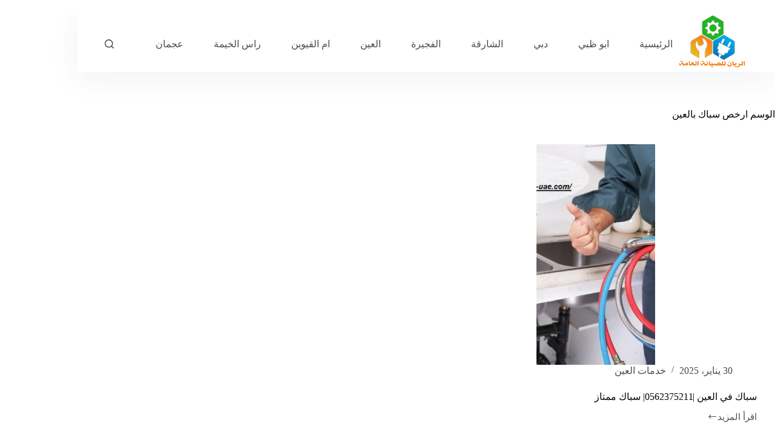

--- FILE ---
content_type: text/html; charset=UTF-8
request_url: https://general-maintenance-uae.com/tag/%D8%A7%D8%B1%D8%AE%D8%B5-%D8%B3%D8%A8%D8%A7%D9%83-%D8%A8%D8%A7%D9%84%D8%B9%D9%8A%D9%86/
body_size: 22388
content:
<!doctype html><html dir="rtl" lang="ar"><head><script data-no-optimize="1">var litespeed_docref=sessionStorage.getItem("litespeed_docref");litespeed_docref&&(Object.defineProperty(document,"referrer",{get:function(){return litespeed_docref}}),sessionStorage.removeItem("litespeed_docref"));</script> <meta charset="UTF-8"><link data-optimized="2" rel="stylesheet" href="https://general-maintenance-uae.com/wp-content/litespeed/css/4df98d96797a589647b20d18599d43e6.css?ver=5626a"/><meta name="viewport" content="width=device-width, initial-scale=1, maximum-scale=5, viewport-fit=cover"><link rel="profile" href="https://gmpg.org/xfn/11"><meta name='robots' content='index, follow, max-image-preview:large, max-snippet:-1, max-video-preview:-1'/><style>img:is([sizes="auto" i], [sizes^="auto," i]) {contain-intrinsic-size:3000px 1500px}</style><title>ارخص سباك بالعين Archives - شركة الريان</title><link rel="canonical" href="https://general-maintenance-uae.com/tag/ارخص-سباك-بالعين/"/><meta property="og:locale" content="ar_AR"/><meta property="og:type" content="article"/><meta property="og:title" content="ارخص سباك بالعين الأرشيف"/><meta property="og:url" content="https://general-maintenance-uae.com/tag/ارخص-سباك-بالعين/"/><meta property="og:site_name" content="شركة الريان"/><meta name="twitter:card" content="summary_large_image"/> <script type="application/ld+json" class="yoast-schema-graph">{"@context":"https://schema.org","@graph":[{"@type":"CollectionPage","@id":"https://general-maintenance-uae.com/tag/%d8%a7%d8%b1%d8%ae%d8%b5-%d8%b3%d8%a8%d8%a7%d9%83-%d8%a8%d8%a7%d9%84%d8%b9%d9%8a%d9%86/","url":"https://general-maintenance-uae.com/tag/%d8%a7%d8%b1%d8%ae%d8%b5-%d8%b3%d8%a8%d8%a7%d9%83-%d8%a8%d8%a7%d9%84%d8%b9%d9%8a%d9%86/","name":"ارخص سباك بالعين Archives - شركة الريان","isPartOf":{"@id":"https://general-maintenance-uae.com/#website"},"primaryImageOfPage":{"@id":"https://general-maintenance-uae.com/tag/%d8%a7%d8%b1%d8%ae%d8%b5-%d8%b3%d8%a8%d8%a7%d9%83-%d8%a8%d8%a7%d9%84%d8%b9%d9%8a%d9%86/#primaryimage"},"image":{"@id":"https://general-maintenance-uae.com/tag/%d8%a7%d8%b1%d8%ae%d8%b5-%d8%b3%d8%a8%d8%a7%d9%83-%d8%a8%d8%a7%d9%84%d8%b9%d9%8a%d9%86/#primaryimage"},"thumbnailUrl":"https://general-maintenance-uae.com/wp-content/uploads/2022/03/سباك-في-العين.jpg","breadcrumb":{"@id":"https://general-maintenance-uae.com/tag/%d8%a7%d8%b1%d8%ae%d8%b5-%d8%b3%d8%a8%d8%a7%d9%83-%d8%a8%d8%a7%d9%84%d8%b9%d9%8a%d9%86/#breadcrumb"},"inLanguage":"ar"},{"@type":"ImageObject","inLanguage":"ar","@id":"https://general-maintenance-uae.com/tag/%d8%a7%d8%b1%d8%ae%d8%b5-%d8%b3%d8%a8%d8%a7%d9%83-%d8%a8%d8%a7%d9%84%d8%b9%d9%8a%d9%86/#primaryimage","url":"https://general-maintenance-uae.com/wp-content/uploads/2022/03/سباك-في-العين.jpg","contentUrl":"https://general-maintenance-uae.com/wp-content/uploads/2022/03/سباك-في-العين.jpg","width":1024,"height":683,"caption":"سباك في العين"},{"@type":"BreadcrumbList","@id":"https://general-maintenance-uae.com/tag/%d8%a7%d8%b1%d8%ae%d8%b5-%d8%b3%d8%a8%d8%a7%d9%83-%d8%a8%d8%a7%d9%84%d8%b9%d9%8a%d9%86/#breadcrumb","itemListElement":[{"@type":"ListItem","position":1,"name":"Home","item":"https://general-maintenance-uae.com/"},{"@type":"ListItem","position":2,"name":"ارخص سباك بالعين"}]},{"@type":"WebSite","@id":"https://general-maintenance-uae.com/#website","url":"https://general-maintenance-uae.com/","name":"شركة الريان","description":"محل تركيب ستلايت في دبي وعجمان والشارقة يقدم خدمات رقم فني تركيب وصيانة الستلايت دش بأفضل الأسعار، برمجة القنوات، تركيب الرسيفرات، وضبط الإشارة بدقة عالية.","publisher":{"@id":"https://general-maintenance-uae.com/#organization"},"potentialAction":[{"@type":"SearchAction","target":{"@type":"EntryPoint","urlTemplate":"https://general-maintenance-uae.com/?s={search_term_string}"},"query-input":{"@type":"PropertyValueSpecification","valueRequired":true,"valueName":"search_term_string"}}],"inLanguage":"ar"},{"@type":"Organization","@id":"https://general-maintenance-uae.com/#organization","name":"شركة الريان","url":"https://general-maintenance-uae.com/","logo":{"@type":"ImageObject","inLanguage":"ar","@id":"https://general-maintenance-uae.com/#/schema/logo/image/","url":"https://general-maintenance-uae.com/wp-content/uploads/2020/11/rayan-2.png","contentUrl":"https://general-maintenance-uae.com/wp-content/uploads/2020/11/rayan-2.png","width":220,"height":176,"caption":"شركة الريان"},"image":{"@id":"https://general-maintenance-uae.com/#/schema/logo/image/"}}]}</script> <link rel='dns-prefetch' href='//fonts.googleapis.com'/><link rel="alternate" type="application/rss+xml" title="شركة الريان &laquo; الخلاصة" href="https://general-maintenance-uae.com/feed/"/><link rel="alternate" type="application/rss+xml" title="شركة الريان &laquo; خلاصة التعليقات" href="https://general-maintenance-uae.com/comments/feed/"/><link rel="alternate" type="application/rss+xml" title="شركة الريان &laquo; ارخص سباك بالعين خلاصة الوسوم" href="https://general-maintenance-uae.com/tag/%d8%a7%d8%b1%d8%ae%d8%b5-%d8%b3%d8%a8%d8%a7%d9%83-%d8%a8%d8%a7%d9%84%d8%b9%d9%8a%d9%86/feed/"/><style id='global-styles-inline-css'>:root{--wp--preset--aspect-ratio--square:1;--wp--preset--aspect-ratio--4-3: 4/3;--wp--preset--aspect-ratio--3-4: 3/4;--wp--preset--aspect-ratio--3-2: 3/2;--wp--preset--aspect-ratio--2-3: 2/3;--wp--preset--aspect-ratio--16-9: 16/9;--wp--preset--aspect-ratio--9-16: 9/16;--wp--preset--color--black:#000;--wp--preset--color--cyan-bluish-gray:#abb8c3;--wp--preset--color--white:#fff;--wp--preset--color--pale-pink:#f78da7;--wp--preset--color--vivid-red:#cf2e2e;--wp--preset--color--luminous-vivid-orange:#ff6900;--wp--preset--color--luminous-vivid-amber:#fcb900;--wp--preset--color--light-green-cyan:#7bdcb5;--wp--preset--color--vivid-green-cyan:#00d084;--wp--preset--color--pale-cyan-blue:#8ed1fc;--wp--preset--color--vivid-cyan-blue:#0693e3;--wp--preset--color--vivid-purple:#9b51e0;--wp--preset--color--palette-color-1:var(--theme-palette-color-1,#ffcd05);--wp--preset--color--palette-color-2:var(--theme-palette-color-2,#fcb424);--wp--preset--color--palette-color-3:var(--theme-palette-color-3,#504e4a);--wp--preset--color--palette-color-4:var(--theme-palette-color-4,#0a0500);--wp--preset--color--palette-color-5:var(--theme-palette-color-5,#f4f4f4);--wp--preset--color--palette-color-6:var(--theme-palette-color-6,#f9fafb);--wp--preset--color--palette-color-7:var(--theme-palette-color-7,#fdfdfd);--wp--preset--color--palette-color-8:var(--theme-palette-color-8,#fff);--wp--preset--gradient--vivid-cyan-blue-to-vivid-purple:linear-gradient(135deg,rgba(6,147,227,1) 0%,#9b51e0 100%);--wp--preset--gradient--light-green-cyan-to-vivid-green-cyan:linear-gradient(135deg,#7adcb4 0%,#00d082 100%);--wp--preset--gradient--luminous-vivid-amber-to-luminous-vivid-orange:linear-gradient(135deg,rgba(252,185,0,1) 0%,rgba(255,105,0,1) 100%);--wp--preset--gradient--luminous-vivid-orange-to-vivid-red:linear-gradient(135deg,rgba(255,105,0,1) 0%,#cf2e2e 100%);--wp--preset--gradient--very-light-gray-to-cyan-bluish-gray:linear-gradient(135deg,#eee 0%,#a9b8c3 100%);--wp--preset--gradient--cool-to-warm-spectrum:linear-gradient(135deg,#4aeadc 0%,#9778d1 20%,#cf2aba 40%,#ee2c82 60%,#fb6962 80%,#fef84c 100%);--wp--preset--gradient--blush-light-purple:linear-gradient(135deg,#ffceec 0%,#9896f0 100%);--wp--preset--gradient--blush-bordeaux:linear-gradient(135deg,#fecda5 0%,#fe2d2d 50%,#6b003e 100%);--wp--preset--gradient--luminous-dusk:linear-gradient(135deg,#ffcb70 0%,#c751c0 50%,#4158d0 100%);--wp--preset--gradient--pale-ocean:linear-gradient(135deg,#fff5cb 0%,#b6e3d4 50%,#33a7b5 100%);--wp--preset--gradient--electric-grass:linear-gradient(135deg,#caf880 0%,#71ce7e 100%);--wp--preset--gradient--midnight:linear-gradient(135deg,#020381 0%,#2874fc 100%);--wp--preset--gradient--juicy-peach:linear-gradient(to right,#ffecd2 0%,#fcb69f 100%);--wp--preset--gradient--young-passion:linear-gradient(to right,#ff8177 0%,#ff867a 0%,#ff8c7f 21%,#f99185 52%,#cf556c 78%,#b12a5b 100%);--wp--preset--gradient--true-sunset:linear-gradient(to right,#fa709a 0%,#fee140 100%);--wp--preset--gradient--morpheus-den:linear-gradient(to top,#30cfd0 0%,#330867 100%);--wp--preset--gradient--plum-plate:linear-gradient(135deg,#667eea 0%,#764ba2 100%);--wp--preset--gradient--aqua-splash:linear-gradient(15deg,#13547a 0%,#80d0c7 100%);--wp--preset--gradient--love-kiss:linear-gradient(to top,#ff0844 0%,#ffb199 100%);--wp--preset--gradient--new-retrowave:linear-gradient(to top,#3b41c5 0%,#a981bb 49%,#ffc8a9 100%);--wp--preset--gradient--plum-bath:linear-gradient(to top,#cc208e 0%,#6713d2 100%);--wp--preset--gradient--high-flight:linear-gradient(to right,#0acffe 0%,#495aff 100%);--wp--preset--gradient--teen-party:linear-gradient(-225deg,#ff057c 0%,#8d0b93 50%,#321575 100%);--wp--preset--gradient--fabled-sunset:linear-gradient(-225deg,#231557 0%,#44107a 29%,#ff1361 67%,#fff800 100%);--wp--preset--gradient--arielle-smile:radial-gradient(circle 248px at center,#16d9e3 0%,#30c7ec 47%,#46aef7 100%);--wp--preset--gradient--itmeo-branding:linear-gradient(180deg,#2af598 0%,#009efd 100%);--wp--preset--gradient--deep-blue:linear-gradient(to right,#6a11cb 0%,#2575fc 100%);--wp--preset--gradient--strong-bliss:linear-gradient(to right,#f78ca0 0%,#f9748f 19%,#fd868c 60%,#fe9a8b 100%);--wp--preset--gradient--sweet-period:linear-gradient(to top,#3f51b1 0%,#5a55ae 13%,#7b5fac 25%,#8f6aae 38%,#a86aa4 50%,#cc6b8e 62%,#f18271 75%,#f3a469 87%,#f7c978 100%);--wp--preset--gradient--purple-division:linear-gradient(to top,#7028e4 0%,#e5b2ca 100%);--wp--preset--gradient--cold-evening:linear-gradient(to top,#0c3483 0%,#a2b6df 100%,#6b8cce 100%,#a2b6df 100%);--wp--preset--gradient--mountain-rock:linear-gradient(to right,#868f96 0%,#596164 100%);--wp--preset--gradient--desert-hump:linear-gradient(to top,#c79081 0%,#dfa579 100%);--wp--preset--gradient--ethernal-constance:linear-gradient(to top,#09203f 0%,#537895 100%);--wp--preset--gradient--happy-memories:linear-gradient(-60deg,#ff5858 0%,#f09819 100%);--wp--preset--gradient--grown-early:linear-gradient(to top,#0ba360 0%,#3cba92 100%);--wp--preset--gradient--morning-salad:linear-gradient(-225deg,#b7f8db 0%,#50a7c2 100%);--wp--preset--gradient--night-call:linear-gradient(-225deg,#ac32e4 0%,#7918f2 48%,#4801ff 100%);--wp--preset--gradient--mind-crawl:linear-gradient(-225deg,#473b7b 0%,#3584a7 51%,#30d2be 100%);--wp--preset--gradient--angel-care:linear-gradient(-225deg,#ffe29f 0%,#ffa99f 48%,#ff719a 100%);--wp--preset--gradient--juicy-cake:linear-gradient(to top,#e14fad 0%,#f9d423 100%);--wp--preset--gradient--rich-metal:linear-gradient(to right,#d7d2cc 0%,#304352 100%);--wp--preset--gradient--mole-hall:linear-gradient(-20deg,#616161 0%,#9bc5c3 100%);--wp--preset--gradient--cloudy-knoxville:linear-gradient(120deg,#fdfbfb 0%,#ebedee 100%);--wp--preset--gradient--soft-grass:linear-gradient(to top,#c1dfc4 0%,#deecdd 100%);--wp--preset--gradient--saint-petersburg:linear-gradient(135deg,#f5f7fa 0%,#c3cfe2 100%);--wp--preset--gradient--everlasting-sky:linear-gradient(135deg,#fdfcfb 0%,#e2d1c3 100%);--wp--preset--gradient--kind-steel:linear-gradient(-20deg,#e9defa 0%,#fbfcdb 100%);--wp--preset--gradient--over-sun:linear-gradient(60deg,#abecd6 0%,#fbed96 100%);--wp--preset--gradient--premium-white:linear-gradient(to top,#d5d4d0 0%,#d5d4d0 1%,#eeeeec 31%,#efeeec 75%,#e9e9e7 100%);--wp--preset--gradient--clean-mirror:linear-gradient(45deg,#93a5cf 0%,#e4efe9 100%);--wp--preset--gradient--wild-apple:linear-gradient(to top,#d299c2 0%,#fef9d7 100%);--wp--preset--gradient--snow-again:linear-gradient(to top,#e6e9f0 0%,#eef1f5 100%);--wp--preset--gradient--confident-cloud:linear-gradient(to top,#dad4ec 0%,#dad4ec 1%,#f3e7e9 100%);--wp--preset--gradient--glass-water:linear-gradient(to top,#dfe9f3 0%,white 100%);--wp--preset--gradient--perfect-white:linear-gradient(-225deg,#e3fdf5 0%,#ffe6fa 100%);--wp--preset--font-size--small:13px;--wp--preset--font-size--medium:20px;--wp--preset--font-size--large: clamp(22px, 1.375rem + ((1vw - 3.2px) * 0.625), 30px);--wp--preset--font-size--x-large: clamp(30px, 1.875rem + ((1vw - 3.2px) * 1.563), 50px);--wp--preset--font-size--xx-large: clamp(45px, 2.813rem + ((1vw - 3.2px) * 2.734), 80px);--wp--preset--spacing--20:.44rem;--wp--preset--spacing--30:.67rem;--wp--preset--spacing--40:1rem;--wp--preset--spacing--50:1.5rem;--wp--preset--spacing--60:2.25rem;--wp--preset--spacing--70:3.38rem;--wp--preset--spacing--80:5.06rem;--wp--preset--shadow--natural:6px 6px 9px rgba(0,0,0,.2);--wp--preset--shadow--deep:12px 12px 50px rgba(0,0,0,.4);--wp--preset--shadow--sharp:6px 6px 0 rgba(0,0,0,.2);--wp--preset--shadow--outlined:6px 6px 0 -3px rgba(255,255,255,1) , 6px 6px rgba(0,0,0,1);--wp--preset--shadow--crisp:6px 6px 0 rgba(0,0,0,1)}:root{--wp--style--global--content-size:var(--theme-block-max-width);--wp--style--global--wide-size:var(--theme-block-wide-max-width)}:where(body) {margin:0}.wp-site-blocks>.alignleft{float:left;margin-right:2em}.wp-site-blocks>.alignright{float:right;margin-left:2em}.wp-site-blocks>.aligncenter{justify-content:center;margin-left:auto;margin-right:auto}:where(.wp-site-blocks) > * {margin-block-start:var(--theme-content-spacing);margin-block-end:0}:where(.wp-site-blocks) > :first-child {margin-block-start:0}:where(.wp-site-blocks) > :last-child {margin-block-end:0}:root{--wp--style--block-gap:var(--theme-content-spacing)}:root :where(.is-layout-flow) > :first-child{margin-block-start:0}:root :where(.is-layout-flow) > :last-child{margin-block-end:0}:root :where(.is-layout-flow) > *{margin-block-start:var(--theme-content-spacing);margin-block-end:0}:root :where(.is-layout-constrained) > :first-child{margin-block-start:0}:root :where(.is-layout-constrained) > :last-child{margin-block-end:0}:root :where(.is-layout-constrained) > *{margin-block-start:var(--theme-content-spacing);margin-block-end:0}:root :where(.is-layout-flex){gap:var(--theme-content-spacing)}:root :where(.is-layout-grid){gap:var(--theme-content-spacing)}.is-layout-flow>.alignleft{float:left;margin-inline-start:0;margin-inline-end:2em}.is-layout-flow>.alignright{float:right;margin-inline-start:2em;margin-inline-end:0}.is-layout-flow>.aligncenter{margin-left:auto!important;margin-right:auto!important}.is-layout-constrained>.alignleft{float:left;margin-inline-start:0;margin-inline-end:2em}.is-layout-constrained>.alignright{float:right;margin-inline-start:2em;margin-inline-end:0}.is-layout-constrained>.aligncenter{margin-left:auto!important;margin-right:auto!important}.is-layout-constrained > :where(:not(.alignleft):not(.alignright):not(.alignfull)){max-width:var(--wp--style--global--content-size);margin-left:auto!important;margin-right:auto!important}.is-layout-constrained>.alignwide{max-width:var(--wp--style--global--wide-size)}body .is-layout-flex{display:flex}.is-layout-flex{flex-wrap:wrap;align-items:center}.is-layout-flex > :is(*, div){margin:0}body .is-layout-grid{display:grid}.is-layout-grid > :is(*, div){margin:0}body{padding-top:0;padding-right:0;padding-bottom:0;padding-left:0}.has-black-color{color:var(--wp--preset--color--black)!important}.has-cyan-bluish-gray-color{color:var(--wp--preset--color--cyan-bluish-gray)!important}.has-white-color{color:var(--wp--preset--color--white)!important}.has-pale-pink-color{color:var(--wp--preset--color--pale-pink)!important}.has-vivid-red-color{color:var(--wp--preset--color--vivid-red)!important}.has-luminous-vivid-orange-color{color:var(--wp--preset--color--luminous-vivid-orange)!important}.has-luminous-vivid-amber-color{color:var(--wp--preset--color--luminous-vivid-amber)!important}.has-light-green-cyan-color{color:var(--wp--preset--color--light-green-cyan)!important}.has-vivid-green-cyan-color{color:var(--wp--preset--color--vivid-green-cyan)!important}.has-pale-cyan-blue-color{color:var(--wp--preset--color--pale-cyan-blue)!important}.has-vivid-cyan-blue-color{color:var(--wp--preset--color--vivid-cyan-blue)!important}.has-vivid-purple-color{color:var(--wp--preset--color--vivid-purple)!important}.has-palette-color-1-color{color:var(--wp--preset--color--palette-color-1)!important}.has-palette-color-2-color{color:var(--wp--preset--color--palette-color-2)!important}.has-palette-color-3-color{color:var(--wp--preset--color--palette-color-3)!important}.has-palette-color-4-color{color:var(--wp--preset--color--palette-color-4)!important}.has-palette-color-5-color{color:var(--wp--preset--color--palette-color-5)!important}.has-palette-color-6-color{color:var(--wp--preset--color--palette-color-6)!important}.has-palette-color-7-color{color:var(--wp--preset--color--palette-color-7)!important}.has-palette-color-8-color{color:var(--wp--preset--color--palette-color-8)!important}.has-black-background-color{background-color:var(--wp--preset--color--black)!important}.has-cyan-bluish-gray-background-color{background-color:var(--wp--preset--color--cyan-bluish-gray)!important}.has-white-background-color{background-color:var(--wp--preset--color--white)!important}.has-pale-pink-background-color{background-color:var(--wp--preset--color--pale-pink)!important}.has-vivid-red-background-color{background-color:var(--wp--preset--color--vivid-red)!important}.has-luminous-vivid-orange-background-color{background-color:var(--wp--preset--color--luminous-vivid-orange)!important}.has-luminous-vivid-amber-background-color{background-color:var(--wp--preset--color--luminous-vivid-amber)!important}.has-light-green-cyan-background-color{background-color:var(--wp--preset--color--light-green-cyan)!important}.has-vivid-green-cyan-background-color{background-color:var(--wp--preset--color--vivid-green-cyan)!important}.has-pale-cyan-blue-background-color{background-color:var(--wp--preset--color--pale-cyan-blue)!important}.has-vivid-cyan-blue-background-color{background-color:var(--wp--preset--color--vivid-cyan-blue)!important}.has-vivid-purple-background-color{background-color:var(--wp--preset--color--vivid-purple)!important}.has-palette-color-1-background-color{background-color:var(--wp--preset--color--palette-color-1)!important}.has-palette-color-2-background-color{background-color:var(--wp--preset--color--palette-color-2)!important}.has-palette-color-3-background-color{background-color:var(--wp--preset--color--palette-color-3)!important}.has-palette-color-4-background-color{background-color:var(--wp--preset--color--palette-color-4)!important}.has-palette-color-5-background-color{background-color:var(--wp--preset--color--palette-color-5)!important}.has-palette-color-6-background-color{background-color:var(--wp--preset--color--palette-color-6)!important}.has-palette-color-7-background-color{background-color:var(--wp--preset--color--palette-color-7)!important}.has-palette-color-8-background-color{background-color:var(--wp--preset--color--palette-color-8)!important}.has-black-border-color{border-color:var(--wp--preset--color--black)!important}.has-cyan-bluish-gray-border-color{border-color:var(--wp--preset--color--cyan-bluish-gray)!important}.has-white-border-color{border-color:var(--wp--preset--color--white)!important}.has-pale-pink-border-color{border-color:var(--wp--preset--color--pale-pink)!important}.has-vivid-red-border-color{border-color:var(--wp--preset--color--vivid-red)!important}.has-luminous-vivid-orange-border-color{border-color:var(--wp--preset--color--luminous-vivid-orange)!important}.has-luminous-vivid-amber-border-color{border-color:var(--wp--preset--color--luminous-vivid-amber)!important}.has-light-green-cyan-border-color{border-color:var(--wp--preset--color--light-green-cyan)!important}.has-vivid-green-cyan-border-color{border-color:var(--wp--preset--color--vivid-green-cyan)!important}.has-pale-cyan-blue-border-color{border-color:var(--wp--preset--color--pale-cyan-blue)!important}.has-vivid-cyan-blue-border-color{border-color:var(--wp--preset--color--vivid-cyan-blue)!important}.has-vivid-purple-border-color{border-color:var(--wp--preset--color--vivid-purple)!important}.has-palette-color-1-border-color{border-color:var(--wp--preset--color--palette-color-1)!important}.has-palette-color-2-border-color{border-color:var(--wp--preset--color--palette-color-2)!important}.has-palette-color-3-border-color{border-color:var(--wp--preset--color--palette-color-3)!important}.has-palette-color-4-border-color{border-color:var(--wp--preset--color--palette-color-4)!important}.has-palette-color-5-border-color{border-color:var(--wp--preset--color--palette-color-5)!important}.has-palette-color-6-border-color{border-color:var(--wp--preset--color--palette-color-6)!important}.has-palette-color-7-border-color{border-color:var(--wp--preset--color--palette-color-7)!important}.has-palette-color-8-border-color{border-color:var(--wp--preset--color--palette-color-8)!important}.has-vivid-cyan-blue-to-vivid-purple-gradient-background{background:var(--wp--preset--gradient--vivid-cyan-blue-to-vivid-purple)!important}.has-light-green-cyan-to-vivid-green-cyan-gradient-background{background:var(--wp--preset--gradient--light-green-cyan-to-vivid-green-cyan)!important}.has-luminous-vivid-amber-to-luminous-vivid-orange-gradient-background{background:var(--wp--preset--gradient--luminous-vivid-amber-to-luminous-vivid-orange)!important}.has-luminous-vivid-orange-to-vivid-red-gradient-background{background:var(--wp--preset--gradient--luminous-vivid-orange-to-vivid-red)!important}.has-very-light-gray-to-cyan-bluish-gray-gradient-background{background:var(--wp--preset--gradient--very-light-gray-to-cyan-bluish-gray)!important}.has-cool-to-warm-spectrum-gradient-background{background:var(--wp--preset--gradient--cool-to-warm-spectrum)!important}.has-blush-light-purple-gradient-background{background:var(--wp--preset--gradient--blush-light-purple)!important}.has-blush-bordeaux-gradient-background{background:var(--wp--preset--gradient--blush-bordeaux)!important}.has-luminous-dusk-gradient-background{background:var(--wp--preset--gradient--luminous-dusk)!important}.has-pale-ocean-gradient-background{background:var(--wp--preset--gradient--pale-ocean)!important}.has-electric-grass-gradient-background{background:var(--wp--preset--gradient--electric-grass)!important}.has-midnight-gradient-background{background:var(--wp--preset--gradient--midnight)!important}.has-juicy-peach-gradient-background{background:var(--wp--preset--gradient--juicy-peach)!important}.has-young-passion-gradient-background{background:var(--wp--preset--gradient--young-passion)!important}.has-true-sunset-gradient-background{background:var(--wp--preset--gradient--true-sunset)!important}.has-morpheus-den-gradient-background{background:var(--wp--preset--gradient--morpheus-den)!important}.has-plum-plate-gradient-background{background:var(--wp--preset--gradient--plum-plate)!important}.has-aqua-splash-gradient-background{background:var(--wp--preset--gradient--aqua-splash)!important}.has-love-kiss-gradient-background{background:var(--wp--preset--gradient--love-kiss)!important}.has-new-retrowave-gradient-background{background:var(--wp--preset--gradient--new-retrowave)!important}.has-plum-bath-gradient-background{background:var(--wp--preset--gradient--plum-bath)!important}.has-high-flight-gradient-background{background:var(--wp--preset--gradient--high-flight)!important}.has-teen-party-gradient-background{background:var(--wp--preset--gradient--teen-party)!important}.has-fabled-sunset-gradient-background{background:var(--wp--preset--gradient--fabled-sunset)!important}.has-arielle-smile-gradient-background{background:var(--wp--preset--gradient--arielle-smile)!important}.has-itmeo-branding-gradient-background{background:var(--wp--preset--gradient--itmeo-branding)!important}.has-deep-blue-gradient-background{background:var(--wp--preset--gradient--deep-blue)!important}.has-strong-bliss-gradient-background{background:var(--wp--preset--gradient--strong-bliss)!important}.has-sweet-period-gradient-background{background:var(--wp--preset--gradient--sweet-period)!important}.has-purple-division-gradient-background{background:var(--wp--preset--gradient--purple-division)!important}.has-cold-evening-gradient-background{background:var(--wp--preset--gradient--cold-evening)!important}.has-mountain-rock-gradient-background{background:var(--wp--preset--gradient--mountain-rock)!important}.has-desert-hump-gradient-background{background:var(--wp--preset--gradient--desert-hump)!important}.has-ethernal-constance-gradient-background{background:var(--wp--preset--gradient--ethernal-constance)!important}.has-happy-memories-gradient-background{background:var(--wp--preset--gradient--happy-memories)!important}.has-grown-early-gradient-background{background:var(--wp--preset--gradient--grown-early)!important}.has-morning-salad-gradient-background{background:var(--wp--preset--gradient--morning-salad)!important}.has-night-call-gradient-background{background:var(--wp--preset--gradient--night-call)!important}.has-mind-crawl-gradient-background{background:var(--wp--preset--gradient--mind-crawl)!important}.has-angel-care-gradient-background{background:var(--wp--preset--gradient--angel-care)!important}.has-juicy-cake-gradient-background{background:var(--wp--preset--gradient--juicy-cake)!important}.has-rich-metal-gradient-background{background:var(--wp--preset--gradient--rich-metal)!important}.has-mole-hall-gradient-background{background:var(--wp--preset--gradient--mole-hall)!important}.has-cloudy-knoxville-gradient-background{background:var(--wp--preset--gradient--cloudy-knoxville)!important}.has-soft-grass-gradient-background{background:var(--wp--preset--gradient--soft-grass)!important}.has-saint-petersburg-gradient-background{background:var(--wp--preset--gradient--saint-petersburg)!important}.has-everlasting-sky-gradient-background{background:var(--wp--preset--gradient--everlasting-sky)!important}.has-kind-steel-gradient-background{background:var(--wp--preset--gradient--kind-steel)!important}.has-over-sun-gradient-background{background:var(--wp--preset--gradient--over-sun)!important}.has-premium-white-gradient-background{background:var(--wp--preset--gradient--premium-white)!important}.has-clean-mirror-gradient-background{background:var(--wp--preset--gradient--clean-mirror)!important}.has-wild-apple-gradient-background{background:var(--wp--preset--gradient--wild-apple)!important}.has-snow-again-gradient-background{background:var(--wp--preset--gradient--snow-again)!important}.has-confident-cloud-gradient-background{background:var(--wp--preset--gradient--confident-cloud)!important}.has-glass-water-gradient-background{background:var(--wp--preset--gradient--glass-water)!important}.has-perfect-white-gradient-background{background:var(--wp--preset--gradient--perfect-white)!important}.has-small-font-size{font-size:var(--wp--preset--font-size--small)!important}.has-medium-font-size{font-size:var(--wp--preset--font-size--medium)!important}.has-large-font-size{font-size:var(--wp--preset--font-size--large)!important}.has-x-large-font-size{font-size:var(--wp--preset--font-size--x-large)!important}.has-xx-large-font-size{font-size:var(--wp--preset--font-size--xx-large)!important}:root :where(.wp-block-pullquote){font-size: clamp(0.984em, 0.984rem + ((1vw - 0.2em) * 0.645), 1.5em);line-height:1.6}</style> <script type="litespeed/javascript" data-src="https://general-maintenance-uae.com/wp-includes/js/jquery/jquery.min.js" id="jquery-core-js"></script> <link rel="https://api.w.org/" href="https://general-maintenance-uae.com/wp-json/"/><link rel="alternate" title="JSON" type="application/json" href="https://general-maintenance-uae.com/wp-json/wp/v2/tags/605"/><link rel="EditURI" type="application/rsd+xml" title="RSD" href="https://general-maintenance-uae.com/xmlrpc.php?rsd"/><meta name="generator" content="WordPress 6.8.3"/> <script type="litespeed/javascript">var taqyeem={"ajaxurl":"https://general-maintenance-uae.com/wp-admin/admin-ajax.php","your_rating":"تقييمك:"}</script> <style type="text/css" media="screen"></style> <script type="litespeed/javascript">document.createElement("picture");if(!window.HTMLPictureElement&&document.addEventListener){window.addEventListener("DOMContentLiteSpeedLoaded",function(){var s=document.createElement("script");s.src="https://general-maintenance-uae.com/wp-content/plugins/webp-express/js/picturefill.min.js";document.body.appendChild(s)})}</script><noscript><link rel='stylesheet' href='https://general-maintenance-uae.com/wp-content/themes/blocksy/static/bundle/no-scripts.min.css' type='text/css'></noscript><style id="ct-main-styles-inline-css">[data-header*="type-1"] .ct-header [data-id="button"] .ct-button-ghost{--theme-button-text-initial-color:var(--theme-button-background-initial-color);--theme-button-text-hover-color:#fff}[data-header*="type-1"] .ct-header [data-id="logo"] .site-logo-container{--logo-max-height:94px}[data-header*="type-1"] .ct-header [data-id="logo"] .site-title{--theme-font-weight:700;--theme-font-size:25px;--theme-line-height:1.5;--theme-link-initial-color:var(--theme-palette-color-4)}[data-header*="type-1"] .ct-header [data-id="menu"]{--menu-items-spacing:50px;--menu-indicator-hover-color:var(--theme-palette-color-1);--menu-indicator-active-color:var(--theme-palette-color-1)}[data-header*="type-1"] .ct-header [data-id="menu"]>ul>li>a{--theme-font-weight:500;--theme-text-transform:none;--theme-font-size:15px;--theme-line-height:1.3;--theme-link-initial-color:var(--theme-palette-color-3);--theme-link-hover-color:var(--theme-palette-color-4);--theme-link-active-color:var(--theme-palette-color-4)}[data-header*="type-1"] .ct-header [data-id="menu"] .sub-menu .ct-menu-link{--theme-link-initial-color:#fff;--theme-font-weight:500;--theme-font-size:12px}[data-header*="type-1"] .ct-header [data-id="menu"] .sub-menu{--dropdown-divider:1px dashed rgba(255,255,255,.1);--theme-box-shadow:0 10px 20px rgba(41,51,61,.1);--theme-border-radius:0 0 2px 2px}[data-header*="type-1"] .ct-header [data-row*="middle"]{--height:75px;--theme-border-top:none;--theme-border-bottom:none;--theme-box-shadow:0 10px 50px rgba(44,62,80,.07)}[data-header*="type-1"] .ct-header [data-row*="middle"]>div{background-color:var(--theme-palette-color-8);background-image:none;--theme-border-top:none;--theme-border-bottom:none}[data-header*="type-1"] [data-id="mobile-menu"]{--theme-font-weight:700;--theme-font-size:20px;--theme-link-initial-color:#fff;--mobile-menu-divider:none}[data-header*="type-1"] #offcanvas{background-color:rgba(18,21,25,.98);--vertical-alignment:flex-start;--has-indentation:1}[data-header*="type-1"] [data-id="offcanvas-logo"]{--logo-max-height:50px}[data-header*="type-1"] #search-modal .ct-search-results{--theme-font-weight:500;--theme-font-size:14px;--theme-line-height:1.4}[data-header*="type-1"] #search-modal .ct-search-form{--theme-link-initial-color:#fff;--theme-form-text-initial-color:#fff;--theme-form-text-focus-color:#fff;--theme-form-field-border-initial-color:rgba(255,255,255,.2);--theme-button-text-initial-color:rgba(255,255,255,.7);--theme-button-text-hover-color:#fff;--theme-button-background-initial-color:var(--theme-palette-color-1);--theme-button-background-hover-color:var(--theme-palette-color-1)}[data-header*="type-1"] #search-modal{background-color:rgba(18,21,25,.98)}[data-header*="type-1"] .ct-header [data-row*="top"]{--height:25px;background-color:var(--theme-palette-color-8);background-image:none;--theme-border-top:none;--theme-border-bottom:none;--theme-box-shadow:none}[data-header*="type-1"] .ct-header [data-row*="top"]>div{--theme-border-top:none;--theme-border-bottom:none}[data-header*="type-1"] [data-id="trigger"]{--theme-icon-size:18px}[data-header*="type-1"]{--header-height:100px}[data-header*="type-1"] .ct-header{background-image:none}[data-footer*="type-1"] .ct-footer [data-row*="bottom"]>div{--container-spacing:25px;--theme-border:none;--theme-border-top:none;--theme-border-bottom:none;--grid-template-columns:initial}[data-footer*="type-1"] .ct-footer [data-row*="bottom"] .widget-title{--theme-font-size:16px}[data-footer*="type-1"] .ct-footer [data-row*="bottom"]{--theme-border-top:none;--theme-border-bottom:none;background-color:transparent}[data-footer*="type-1"] [data-id="copyright"]{--theme-font-weight:400;--theme-font-size:15px;--theme-line-height:1.3;--theme-link-initial-color:var(--theme-palette-color-3)}[data-footer*="type-1"] [data-column="copyright"]{--horizontal-alignment:center}[data-footer*="type-1"] .ct-footer [data-row*="middle"]>div{--container-spacing:100px;--widgets-gap:40px;--theme-border:none;--theme-border-top:none;--theme-border-bottom:none;--grid-template-columns:repeat(3,1fr)}[data-footer*="type-1"] .ct-footer [data-row*="middle"] .widget-title{--theme-font-size:16px}[data-footer*="type-1"] .ct-footer [data-row*="middle"]{--theme-border-top:none;--theme-border-bottom:none;background-color:transparent}[data-footer*="type-1"] .ct-footer{background-color:#f7f7f7}:root{--theme-font-family:-apple-system , BlinkMacSystemFont , 'Segoe UI' , Roboto , Helvetica , Arial , sans-serif , 'Apple Color Emoji' , 'Segoe UI Emoji' , 'Segoe UI Symbol';--theme-font-weight:400;--theme-text-transform:none;--theme-text-decoration:none;--theme-font-size:16px;--theme-line-height:1.65;--theme-letter-spacing:0;--theme-button-font-weight:500;--theme-button-font-size:15px;--has-classic-forms:var(--true);--has-modern-forms:var(--false);--theme-form-field-background-initial-color:#f4f4f4;--theme-form-field-background-focus-color:#f4f4f4;--theme-form-field-height:55px;--theme-form-field-border-radius:0;--theme-form-field-border-initial-color:#f4f4f4;--theme-form-field-border-focus-color:var(--theme-palette-color-1);--theme-form-field-border-width:2px;--theme-form-selection-field-initial-color:var(--theme-border-color);--theme-form-selection-field-active-color:var(--theme-palette-color-1);--e-global-color-blocksy_palette_1:var(--theme-palette-color-1);--e-global-color-blocksy_palette_2:var(--theme-palette-color-2);--e-global-color-blocksy_palette_3:var(--theme-palette-color-3);--e-global-color-blocksy_palette_4:var(--theme-palette-color-4);--e-global-color-blocksy_palette_5:var(--theme-palette-color-5);--e-global-color-blocksy_palette_6:var(--theme-palette-color-6);--e-global-color-blocksy_palette_7:var(--theme-palette-color-7);--e-global-color-blocksy_palette_8:var(--theme-palette-color-8);--theme-palette-color-1:#ffcd05;--theme-palette-color-2:#fcb424;--theme-palette-color-3:#504e4a;--theme-palette-color-4:#0a0500;--theme-palette-color-5:#f4f4f4;--theme-palette-color-6:#f9fafb;--theme-palette-color-7:#fdfdfd;--theme-palette-color-8:#fff;--theme-text-color:var(--theme-palette-color-3);--theme-link-initial-color:var(--theme-palette-color-1);--theme-link-hover-color:var(--theme-palette-color-2);--theme-selection-text-color:#fff;--theme-selection-background-color:var(--theme-palette-color-1);--theme-border-color:var(--theme-palette-color-5);--theme-headings-color:var(--theme-palette-color-4);--theme-content-spacing:1.5em;--theme-button-min-height:55px;--theme-button-shadow:none;--theme-button-transform:none;--theme-button-text-initial-color:#fff;--theme-button-text-hover-color:#fff;--theme-button-background-initial-color:var(--theme-palette-color-4);--theme-button-background-hover-color:var(--theme-palette-color-1);--theme-button-border:none;--theme-button-border-radius:0;--theme-button-padding:5px 20px;--theme-normal-container-max-width:1290px;--theme-content-vertical-spacing:60px;--theme-container-edge-spacing:90vw;--theme-narrow-container-max-width:750px;--theme-wide-offset:130px}h1{--theme-font-family:Sen , sans-serif;--theme-font-weight:700;--theme-font-size:40px;--theme-line-height:1.5}h2{--theme-font-family:Sen , sans-serif;--theme-font-weight:700;--theme-font-size:35px;--theme-line-height:1.5}h3{--theme-font-family:Sen , sans-serif;--theme-font-weight:700;--theme-font-size:30px;--theme-line-height:1.5}h4{--theme-font-family:Sen , sans-serif;--theme-font-weight:700;--theme-font-size:25px;--theme-line-height:1.5}h5{--theme-font-family:Sen , sans-serif;--theme-font-weight:700;--theme-font-size:20px;--theme-line-height:1.5}h6{--theme-font-weight:700;--theme-font-size:16px;--theme-line-height:1.5}.wp-block-pullquote{--theme-font-family:Georgia;--theme-font-weight:600;--theme-font-size:25px}pre,code,samp,kbd{--theme-font-family:monospace;--theme-font-weight:400;--theme-font-size:16px}figcaption{--theme-font-size:14px}.ct-sidebar .widget-title{--theme-font-size:20px}.ct-breadcrumbs{--theme-font-weight:600;--theme-text-transform:uppercase;--theme-font-size:12px}body{background-color:var(--theme-palette-color-8);background-image:none}[data-prefix="single_blog_post"] .entry-header .page-title{--theme-font-size:70px;--theme-heading-color:var(--theme-palette-color-8)}[data-prefix="single_blog_post"] .entry-header .entry-meta{--theme-font-weight:600;--theme-text-transform:uppercase;--theme-font-size:12px;--theme-line-height:1.3;--theme-text-color:var(--theme-palette-color-8)}[data-prefix="single_blog_post"] .hero-section[data-type="type-2"]{--min-height:550px;background-color:var(--theme-palette-color-6);background-image:none;--container-padding:50px 0}[data-prefix="single_blog_post"] .hero-section[data-type="type-2"]>figure .ct-media-container:after{background-color:rgba(0,0,0,.7)}[data-prefix="blog"] .entry-header .page-title{--theme-font-size:70px;--theme-heading-color:var(--theme-palette-color-8)}[data-prefix="blog"] .entry-header .entry-meta{--theme-font-weight:600;--theme-text-transform:uppercase;--theme-font-size:12px;--theme-line-height:1.3}[data-prefix="blog"] .hero-section[data-type="type-2"]{--min-height:455px;background-color:var(--theme-palette-color-6);background-image:none;--container-padding:50px 0}[data-prefix="blog"] .hero-section[data-type="type-2"]>figure .ct-media-container:after{background-color:rgba(0,0,0,.7)}[data-prefix="categories"] .entry-header .page-title{--theme-font-size:30px}[data-prefix="categories"] .entry-header .entry-meta{--theme-font-weight:600;--theme-text-transform:uppercase;--theme-font-size:12px;--theme-line-height:1.3}[data-prefix="search"] .entry-header .page-title{--theme-font-size:30px}[data-prefix="search"] .entry-header .entry-meta{--theme-font-weight:600;--theme-text-transform:uppercase;--theme-font-size:12px;--theme-line-height:1.3}[data-prefix="author"] .entry-header .page-title{--theme-font-size:30px}[data-prefix="author"] .entry-header .entry-meta{--theme-font-weight:600;--theme-text-transform:uppercase;--theme-font-size:12px;--theme-line-height:1.3}[data-prefix="single_page"] .entry-header .page-title{--theme-font-size:30px}[data-prefix="single_page"] .entry-header .entry-meta{--theme-font-weight:600;--theme-text-transform:uppercase;--theme-font-size:12px;--theme-line-height:1.3}[data-prefix="sureforms_form_single"] .entry-header .page-title{--theme-font-size:30px}[data-prefix="sureforms_form_single"] .entry-header .entry-meta{--theme-font-weight:600;--theme-text-transform:uppercase;--theme-font-size:12px;--theme-line-height:1.3}[data-prefix="sureforms_form_archive"] .entry-header .page-title{--theme-font-size:30px}[data-prefix="sureforms_form_archive"] .entry-header .entry-meta{--theme-font-weight:600;--theme-text-transform:uppercase;--theme-font-size:12px;--theme-line-height:1.3}[data-prefix="blog"] .entries{--grid-template-columns:repeat(3,minmax(0,1fr))}[data-prefix="blog"] .entry-card .entry-title{--theme-font-size:20px;--theme-line-height:1.3}[data-prefix="blog"] .entry-card .entry-meta{--theme-font-weight:600;--theme-text-transform:uppercase;--theme-font-size:12px}[data-prefix="blog"] .entry-card{--card-inner-spacing:40px;background-color:var(--theme-palette-color-8)}[data-prefix="blog"] [data-archive="default"] .card-content .ct-media-container{--card-element-spacing:30px}[data-prefix="blog"] [data-archive="default"] .card-content .entry-meta[data-id="T8V8vJ"]{--card-element-spacing:15px}[data-prefix="blog"] .entry-button{--theme-link-initial-color:var(--theme-palette-color-3)}[data-prefix="categories"] .entries{--grid-template-columns:repeat(3,minmax(0,1fr))}[data-prefix="categories"] .entry-card .entry-title{--theme-font-size:20px;--theme-line-height:1.3}[data-prefix="categories"] .entry-card .entry-meta{--theme-font-weight:600;--theme-text-transform:uppercase;--theme-font-size:12px}[data-prefix="categories"] .entry-card{background-color:var(--theme-palette-color-8)}[data-prefix="categories"] [data-archive="default"] .card-content .ct-media-container{--card-element-spacing:30px}[data-prefix="categories"] [data-archive="default"] .card-content .entry-meta[data-id="0w4jGW"]{--card-element-spacing:15px}[data-prefix="categories"] .entry-button{--theme-link-initial-color:var(--theme-palette-color-3)}[data-prefix="author"] .entries{--grid-template-columns:repeat(3,minmax(0,1fr))}[data-prefix="author"] .entry-card .entry-title{--theme-font-size:20px;--theme-line-height:1.3}[data-prefix="author"] .entry-card .entry-meta{--theme-font-weight:600;--theme-text-transform:uppercase;--theme-font-size:12px}[data-prefix="author"] .entry-card{background-color:var(--theme-palette-color-8)}[data-prefix="author"] [data-archive="default"] .card-content .ct-media-container{--card-element-spacing:30px}[data-prefix="author"] [data-archive="default"] .card-content .entry-meta[data-id="bZtnH1"]{--card-element-spacing:15px}[data-prefix="author"] .entry-button{--theme-link-initial-color:var(--theme-palette-color-3)}[data-prefix="search"] .entries{--grid-template-columns:repeat(3,minmax(0,1fr))}[data-prefix="search"] .entry-card .entry-title{--theme-font-size:20px;--theme-line-height:1.3}[data-prefix="search"] .entry-card .entry-meta{--theme-font-weight:600;--theme-text-transform:uppercase;--theme-font-size:12px}[data-prefix="search"] .entry-card{background-color:var(--theme-palette-color-8)}[data-prefix="search"] [data-archive="default"] .card-content .ct-media-container{--card-element-spacing:30px}[data-prefix="search"] [data-archive="default"] .card-content .entry-meta[data-id="TOD18r"]{--card-element-spacing:15px}[data-prefix="search"] .entry-button{--theme-link-initial-color:var(--theme-palette-color-3)}[data-prefix="sureforms_form_archive"] .entries{--grid-template-columns:repeat(3,minmax(0,1fr))}[data-prefix="sureforms_form_archive"] .entry-card .entry-title{--theme-font-size:20px;--theme-line-height:1.3}[data-prefix="sureforms_form_archive"] .entry-card .entry-meta{--theme-font-weight:600;--theme-text-transform:uppercase;--theme-font-size:12px}[data-prefix="sureforms_form_archive"] .entry-card{background-color:var(--theme-palette-color-8);--theme-box-shadow:0 12px 18px -6px rgba(34,56,101,.04)}form textarea{--theme-form-field-height:170px}.ct-sidebar{--theme-link-initial-color:var(--theme-text-color)}[data-prefix="single_blog_post"] .entry-tags .ct-module-title{--theme-font-weight:600;--theme-font-size:14px}[data-prefix="single_blog_post"] .post-navigation{--theme-link-initial-color:var(--theme-text-color)}[data-prefix="sureforms_form_single"] .post-navigation{--theme-link-initial-color:var(--theme-text-color)}[data-prefix="sureforms_form_single"] .ct-related-posts-container{background-color:var(--theme-palette-color-6)}[data-prefix="sureforms_form_single"] .ct-related-posts .related-entry-title{--theme-font-size:16px}[data-prefix="sureforms_form_single"] .ct-related-posts .entry-meta{--theme-font-size:14px}[data-prefix="sureforms_form_single"] .ct-related-posts{--grid-template-columns:repeat(3,minmax(0,1fr))}[data-prefix="sureforms_form_single"] [class*="ct-container"]>article[class*="post"]{--has-boxed:var(--false);--has-wide:var(--true)}[data-prefix="single_blog_post"] [class*="ct-container"]>article[class*="post"]{--has-boxed:var(--false);--has-wide:var(--true)}[data-prefix="single_page"] [class*="ct-container"]>article[class*="post"]{--has-boxed:var(--false);--has-wide:var(--true)}@media (max-width:999.98px){[data-header*="type-1"] .ct-header [data-id="button"]{--theme-button-background-initial-color:var(--theme-palette-color-8)}[data-header*="type-1"] .ct-header [data-row*="middle"]{--height:65px}[data-header*="type-1"] #offcanvas{--vertical-alignment:center;--horizontal-alignment:center;--text-horizontal-alignment:center;--has-indentation:0}[data-header*="type-1"] [data-id="offcanvas-logo"]{--logo-max-height:60px}[data-header*="type-1"]{--header-height:90px}[data-footer*="type-1"] .ct-footer [data-row*="bottom"]>div{--grid-template-columns:initial}[data-footer*="type-1"] .ct-footer [data-row*="middle"]>div{--container-spacing:70px;--widgets-gap:50px;--grid-template-columns:initial}[data-prefix="single_blog_post"] .entry-header .page-title{--theme-font-size:40px}[data-prefix="single_blog_post"] .hero-section[data-type="type-2"]{--min-height:350px}[data-prefix="blog"] .entry-header .page-title{--theme-font-size:40px}[data-prefix="blog"] .hero-section[data-type="type-2"]{--min-height:310px}[data-prefix="blog"] .entries{--grid-template-columns:repeat(2,minmax(0,1fr))}[data-prefix="categories"] .entries{--grid-template-columns:repeat(2,minmax(0,1fr))}[data-prefix="author"] .entries{--grid-template-columns:repeat(2,minmax(0,1fr))}[data-prefix="search"] .entries{--grid-template-columns:repeat(2,minmax(0,1fr))}[data-prefix="sureforms_form_archive"] .entries{--grid-template-columns:repeat(2,minmax(0,1fr))}[data-prefix="sureforms_form_single"] .ct-related-posts{--grid-template-columns:repeat(2,minmax(0,1fr))}}@media (max-width:689.98px){[data-header*="type-1"] .ct-header [data-id="logo"] .site-logo-container{--logo-max-height:23px}[data-header*="type-1"] .ct-header [data-row*="middle"]{--height:70px}[data-header*="type-1"]{--header-height:95px}[data-footer*="type-1"] .ct-footer [data-row*="bottom"]>div{--container-spacing:15px;--grid-template-columns:initial}[data-footer*="type-1"] .ct-footer [data-row*="middle"]>div{--grid-template-columns:initial}[data-footer*="type-1"] .ct-footer [data-column="widget-area-1"]{--text-horizontal-alignment:center;--horizontal-alignment:center}[data-footer*="type-1"] .ct-footer [data-column="widget-area-2"]{--text-horizontal-alignment:center;--horizontal-alignment:center}[data-footer*="type-1"] .ct-footer [data-column="widget-area-3"]{--text-horizontal-alignment:center;--horizontal-alignment:center}[data-prefix="single_blog_post"] .entry-header .page-title{--theme-font-size:35px}[data-prefix="blog"] .entry-header .page-title{--theme-font-size:35px}[data-prefix="blog"] .entries{--grid-template-columns:repeat(1,minmax(0,1fr))}[data-prefix="blog"] .entry-card .entry-title{--theme-font-size:18px}[data-prefix="categories"] .entries{--grid-template-columns:repeat(1,minmax(0,1fr))}[data-prefix="categories"] .entry-card .entry-title{--theme-font-size:18px}[data-prefix="author"] .entries{--grid-template-columns:repeat(1,minmax(0,1fr))}[data-prefix="author"] .entry-card .entry-title{--theme-font-size:18px}[data-prefix="search"] .entries{--grid-template-columns:repeat(1,minmax(0,1fr))}[data-prefix="search"] .entry-card .entry-title{--theme-font-size:18px}[data-prefix="sureforms_form_archive"] .entries{--grid-template-columns:repeat(1,minmax(0,1fr))}[data-prefix="sureforms_form_archive"] .entry-card .entry-title{--theme-font-size:18px}:root{--theme-content-vertical-spacing:50px;--theme-container-edge-spacing:88vw}[data-prefix="sureforms_form_single"] .ct-related-posts{--grid-template-columns:repeat(1,minmax(0,1fr))}}</style><meta name="generator" content="Elementor 3.29.2; features: e_font_icon_svg, additional_custom_breakpoints, e_local_google_fonts, e_element_cache; settings: css_print_method-external, google_font-enabled, font_display-auto"><style>.e-con.e-parent:nth-of-type(n+4):not(.e-lazyloaded):not(.e-no-lazyload),
				.e-con.e-parent:nth-of-type(n+4):not(.e-lazyloaded):not(.e-no-lazyload) * {background-image:none!important}@media screen and (max-height:1024px){.e-con.e-parent:nth-of-type(n+3):not(.e-lazyloaded):not(.e-no-lazyload),
					.e-con.e-parent:nth-of-type(n+3):not(.e-lazyloaded):not(.e-no-lazyload) * {background-image:none!important}}@media screen and (max-height:640px){.e-con.e-parent:nth-of-type(n+2):not(.e-lazyloaded):not(.e-no-lazyload),
					.e-con.e-parent:nth-of-type(n+2):not(.e-lazyloaded):not(.e-no-lazyload) * {background-image:none!important}}</style><style type="text/css">.broken_link,a.broken_link{text-decoration:line-through}</style><link rel="alternate" type="application/rss+xml" title="RSS" href="https://general-maintenance-uae.com/rsslatest.xml"/><style id="wp-custom-css">.ct-header-text a{--theme-text-decoration:none!important}.ct-box-logo .elementor-widget-container{display:flex;min-height:180px;justify-content:center;align-self:center}.ct-review-box:hover .elementor-icon{color:var(--theme-palette-color-4)!important}</style></head><body class="rtl archive tag tag-605 wp-custom-logo wp-embed-responsive wp-theme-blocksy elementor-default elementor-kit-16 ct-elementor-default-template" data-link="type-2" data-prefix="categories" data-header="type-1" data-footer="type-1"><a class="skip-link screen-reader-text" href="#main">التجاوز إلى المحتوى</a><div class="ct-drawer-canvas" data-location="start"><div id="search-modal" class="ct-panel" data-behaviour="modal" aria-label="Search modal" inert><div class="ct-panel-actions">
<button class="ct-toggle-close" data-type="type-1" aria-label="Close search modal">
<svg class="ct-icon" width="12" height="12" viewBox="0 0 15 15"><path d="M1 15a1 1 0 01-.71-.29 1 1 0 010-1.41l5.8-5.8-5.8-5.8A1 1 0 011.7.29l5.8 5.8 5.8-5.8a1 1 0 011.41 1.41l-5.8 5.8 5.8 5.8a1 1 0 01-1.41 1.41l-5.8-5.8-5.8 5.8A1 1 0 011 15z"/></svg>	</button></div><div class="ct-panel-content"><form role="search" method="get" class="ct-search-form" action="https://general-maintenance-uae.com/" aria-haspopup="listbox" data-live-results="thumbs"><input type="search" class="modal-field" placeholder="بحث" value="" name="s" autocomplete="off" title="Search for..." aria-label="Search for..."><div class="ct-search-form-controls">
<button type="submit" class="wp-element-button" data-button="icon" aria-label="Search button">
<svg class="ct-icon ct-search-button-content" aria-hidden="true" width="15" height="15" viewBox="0 0 15 15"><path d="M14.8,13.7L12,11c0.9-1.2,1.5-2.6,1.5-4.2c0-3.7-3-6.8-6.8-6.8S0,3,0,6.8s3,6.8,6.8,6.8c1.6,0,3.1-0.6,4.2-1.5l2.8,2.8c0.1,0.1,0.3,0.2,0.5,0.2s0.4-0.1,0.5-0.2C15.1,14.5,15.1,14,14.8,13.7z M1.5,6.8c0-2.9,2.4-5.2,5.2-5.2S12,3.9,12,6.8S9.6,12,6.8,12S1.5,9.6,1.5,6.8z"/></svg>
<span class="ct-ajax-loader">
<svg viewBox="0 0 24 24">
<circle cx="12" cy="12" r="10" opacity="0.2" fill="none" stroke="currentColor" stroke-miterlimit="10" stroke-width="2"/><path d="m12,2c5.52,0,10,4.48,10,10" fill="none" stroke="currentColor" stroke-linecap="round" stroke-miterlimit="10" stroke-width="2">
<animateTransform attributeName="transform" attributeType="XML" type="rotate" dur="0.6s" from="0 12 12" to="360 12 12" repeatCount="indefinite"/>
</path>
</svg>
</span>
</button>
<input type="hidden" name="ct_post_type" value="post:page"><input type="hidden" value="634fef99b5" class="ct-live-results-nonce"></div><div class="screen-reader-text" aria-live="polite" role="status">
No results</div></form></div></div><div id="offcanvas" class="ct-panel ct-header" data-behaviour="modal" aria-label="Offcanvas modal" inert=""><div class="ct-panel-actions">
<button class="ct-toggle-close" data-type="type-1" aria-label="Close drawer">
<svg class="ct-icon" width="12" height="12" viewBox="0 0 15 15"><path d="M1 15a1 1 0 01-.71-.29 1 1 0 010-1.41l5.8-5.8-5.8-5.8A1 1 0 011.7.29l5.8 5.8 5.8-5.8a1 1 0 011.41 1.41l-5.8 5.8 5.8 5.8a1 1 0 01-1.41 1.41l-5.8-5.8-5.8 5.8A1 1 0 011 15z"/></svg>
</button></div><div class="ct-panel-content" data-device="desktop"><div class="ct-panel-content-inner"></div></div><div class="ct-panel-content" data-device="mobile"><div class="ct-panel-content-inner">
<a href="https://general-maintenance-uae.com/" class="site-logo-container" data-id="offcanvas-logo" rel="home" itemprop="url">
<img data-lazyloaded="1" src="[data-uri]" width="189" height="64" data-src="https://general-maintenance-uae.com/wp-content/uploads/2022/04/logo-light.svg" class="default-logo" alt="شركة الريان" decoding="async"/>	</a><nav class="mobile-menu menu-container" data-id="mobile-menu" data-interaction="click" data-toggle-type="type-1" data-submenu-dots="yes" aria-label="Movers Main Menu"><ul id="menu-movers-main-menu-1" class=""><li class="menu-item menu-item-type-post_type menu-item-object-page menu-item-home menu-item-2323"><a href="https://general-maintenance-uae.com/" class="ct-menu-link">الرئيسية</a></li><li class="menu-item menu-item-type-taxonomy menu-item-object-category menu-item-869"><a href="https://general-maintenance-uae.com/category/%d8%ae%d8%af%d9%85%d8%a7%d8%aa-%d8%a7%d8%a8%d9%88-%d8%b8%d8%a8%d9%8a/" class="ct-menu-link">ابو ظبي</a></li><li class="menu-item menu-item-type-taxonomy menu-item-object-category menu-item-870"><a href="https://general-maintenance-uae.com/category/%d8%ae%d8%af%d9%85%d8%a7%d8%aa-%d8%af%d8%a8%d9%8a/" class="ct-menu-link">دبي</a></li><li class="menu-item menu-item-type-taxonomy menu-item-object-category menu-item-871"><a href="https://general-maintenance-uae.com/category/%d8%ae%d8%af%d9%85%d8%a7%d8%aa-%d8%a7%d9%84%d8%b4%d8%a7%d8%b1%d9%82%d8%a9/" class="ct-menu-link">الشارقة</a></li><li class="menu-item menu-item-type-taxonomy menu-item-object-category menu-item-872"><a href="https://general-maintenance-uae.com/category/%d8%ae%d8%af%d9%85%d8%a7%d8%aa-%d8%a7%d9%84%d9%81%d8%ac%d9%8a%d8%b1%d8%a9/" class="ct-menu-link">الفجيرة</a></li><li class="menu-item menu-item-type-taxonomy menu-item-object-category menu-item-873"><a href="https://general-maintenance-uae.com/category/%d8%ae%d8%af%d9%85%d8%a7%d8%aa-%d8%a7%d9%84%d8%b9%d9%8a%d9%86/" class="ct-menu-link">العين</a></li><li class="menu-item menu-item-type-taxonomy menu-item-object-category menu-item-874"><a href="https://general-maintenance-uae.com/category/%d8%ae%d8%af%d9%85%d8%a7%d8%aa-%d8%a7%d9%85-%d8%a7%d9%84%d9%82%d9%8a%d9%88%d9%8a%d9%86/" class="ct-menu-link">ام القيوين</a></li><li class="menu-item menu-item-type-taxonomy menu-item-object-category menu-item-875"><a href="https://general-maintenance-uae.com/category/%d8%ae%d8%af%d9%85%d8%a7%d8%aa-%d8%b1%d8%a7%d8%b3-%d8%a7%d9%84%d8%ae%d9%8a%d9%85%d8%a9/" class="ct-menu-link">راس الخيمة</a></li><li class="menu-item menu-item-type-taxonomy menu-item-object-category menu-item-876"><a href="https://general-maintenance-uae.com/category/%d8%ae%d8%af%d9%85%d8%a7%d8%aa-%d8%b9%d8%ac%d9%85%d8%a7%d9%86/" class="ct-menu-link">عجمان</a></li></ul></nav><div class="ct-header-cta" data-id="button">
<a href="#" class="ct-button-ghost" data-size="large" aria-label="Book Apointment">
Book Apointment	</a></div></div></div></div></div><div id="main-container"><header id="header" class="ct-header" data-id="type-1" itemscope="" itemtype="https://schema.org/WPHeader"><div data-device="desktop"><div data-row="top" data-column-set="0"><div class="ct-container"></div></div><div data-row="middle:boxed" data-column-set="3"><div class="ct-container"><div data-column="start" data-placements="1"><div data-items="primary"><div class="site-branding" data-id="logo" itemscope="itemscope" itemtype="https://schema.org/Organization"><a href="https://general-maintenance-uae.com/" class="site-logo-container" rel="home" itemprop="url"><picture><source srcset="https://general-maintenance-uae.com/wp-content/webp-express/webp-images/uploads/2020/11/rayan-2.png.webp 220w, https://general-maintenance-uae.com/wp-content/webp-express/webp-images/uploads/2020/11/rayan-2-177x142.png.webp 177w, https://general-maintenance-uae.com/wp-content/webp-express/webp-images/uploads/2020/11/rayan-2-200x160.png.webp 200w" sizes="(max-width: 220px) 100vw, 220px" type="image/webp"><img data-lazyloaded="1" src="[data-uri]" width="220" height="176" data-src="https://general-maintenance-uae.com/wp-content/uploads/2020/11/rayan-2.png" class="default-logo webpexpress-processed" alt="شركة الريان" decoding="async" data-srcset="https://general-maintenance-uae.com/wp-content/uploads/2020/11/rayan-2.png 220w, https://general-maintenance-uae.com/wp-content/uploads/2020/11/rayan-2-177x142.png 177w, https://general-maintenance-uae.com/wp-content/uploads/2020/11/rayan-2-200x160.png 200w" data-sizes="(max-width: 220px) 100vw, 220px"></picture></a></div></div></div><div data-column="middle"><div data-items=""><nav id="header-menu-1" class="header-menu-1 menu-container" data-id="menu" data-interaction="hover" data-menu="type-3" data-dropdown="type-1:simple" data-responsive="no" itemscope="" itemtype="https://schema.org/SiteNavigationElement" aria-label="Movers Main Menu"><ul id="menu-movers-main-menu" class="menu"><li id="menu-item-2323" class="menu-item menu-item-type-post_type menu-item-object-page menu-item-home menu-item-2323"><a href="https://general-maintenance-uae.com/" class="ct-menu-link">الرئيسية</a></li><li id="menu-item-869" class="menu-item menu-item-type-taxonomy menu-item-object-category menu-item-869"><a href="https://general-maintenance-uae.com/category/%d8%ae%d8%af%d9%85%d8%a7%d8%aa-%d8%a7%d8%a8%d9%88-%d8%b8%d8%a8%d9%8a/" class="ct-menu-link">ابو ظبي</a></li><li id="menu-item-870" class="menu-item menu-item-type-taxonomy menu-item-object-category menu-item-870"><a href="https://general-maintenance-uae.com/category/%d8%ae%d8%af%d9%85%d8%a7%d8%aa-%d8%af%d8%a8%d9%8a/" class="ct-menu-link">دبي</a></li><li id="menu-item-871" class="menu-item menu-item-type-taxonomy menu-item-object-category menu-item-871"><a href="https://general-maintenance-uae.com/category/%d8%ae%d8%af%d9%85%d8%a7%d8%aa-%d8%a7%d9%84%d8%b4%d8%a7%d8%b1%d9%82%d8%a9/" class="ct-menu-link">الشارقة</a></li><li id="menu-item-872" class="menu-item menu-item-type-taxonomy menu-item-object-category menu-item-872"><a href="https://general-maintenance-uae.com/category/%d8%ae%d8%af%d9%85%d8%a7%d8%aa-%d8%a7%d9%84%d9%81%d8%ac%d9%8a%d8%b1%d8%a9/" class="ct-menu-link">الفجيرة</a></li><li id="menu-item-873" class="menu-item menu-item-type-taxonomy menu-item-object-category menu-item-873"><a href="https://general-maintenance-uae.com/category/%d8%ae%d8%af%d9%85%d8%a7%d8%aa-%d8%a7%d9%84%d8%b9%d9%8a%d9%86/" class="ct-menu-link">العين</a></li><li id="menu-item-874" class="menu-item menu-item-type-taxonomy menu-item-object-category menu-item-874"><a href="https://general-maintenance-uae.com/category/%d8%ae%d8%af%d9%85%d8%a7%d8%aa-%d8%a7%d9%85-%d8%a7%d9%84%d9%82%d9%8a%d9%88%d9%8a%d9%86/" class="ct-menu-link">ام القيوين</a></li><li id="menu-item-875" class="menu-item menu-item-type-taxonomy menu-item-object-category menu-item-875"><a href="https://general-maintenance-uae.com/category/%d8%ae%d8%af%d9%85%d8%a7%d8%aa-%d8%b1%d8%a7%d8%b3-%d8%a7%d9%84%d8%ae%d9%8a%d9%85%d8%a9/" class="ct-menu-link">راس الخيمة</a></li><li id="menu-item-876" class="menu-item menu-item-type-taxonomy menu-item-object-category menu-item-876"><a href="https://general-maintenance-uae.com/category/%d8%ae%d8%af%d9%85%d8%a7%d8%aa-%d8%b9%d8%ac%d9%85%d8%a7%d9%86/" class="ct-menu-link">عجمان</a></li></ul></nav></div></div><div data-column="end" data-placements="1"><div data-items="primary">
<button data-toggle-panel="#search-modal" class="ct-header-search ct-toggle " aria-label="بحث" data-label="left" data-id="search"><span class="ct-label ct-hidden-sm ct-hidden-md ct-hidden-lg">بحث</span><svg class="ct-icon" aria-hidden="true" width="15" height="15" viewBox="0 0 15 15"><path d="M14.8,13.7L12,11c0.9-1.2,1.5-2.6,1.5-4.2c0-3.7-3-6.8-6.8-6.8S0,3,0,6.8s3,6.8,6.8,6.8c1.6,0,3.1-0.6,4.2-1.5l2.8,2.8c0.1,0.1,0.3,0.2,0.5,0.2s0.4-0.1,0.5-0.2C15.1,14.5,15.1,14,14.8,13.7z M1.5,6.8c0-2.9,2.4-5.2,5.2-5.2S12,3.9,12,6.8S9.6,12,6.8,12S1.5,9.6,1.5,6.8z"/></svg></button></div></div></div></div></div><div data-device="mobile"><div data-row="top" data-column-set="0"><div class="ct-container"></div></div><div data-row="middle:boxed" data-column-set="2"><div class="ct-container"><div data-column="start" data-placements="1"><div data-items="primary"><div class="site-branding" data-id="logo"><a href="https://general-maintenance-uae.com/" class="site-logo-container" rel="home" itemprop="url"><picture><source srcset="https://general-maintenance-uae.com/wp-content/webp-express/webp-images/uploads/2020/11/rayan-2.png.webp 220w, https://general-maintenance-uae.com/wp-content/webp-express/webp-images/uploads/2020/11/rayan-2-177x142.png.webp 177w, https://general-maintenance-uae.com/wp-content/webp-express/webp-images/uploads/2020/11/rayan-2-200x160.png.webp 200w" sizes="(max-width: 220px) 100vw, 220px" type="image/webp"><img data-lazyloaded="1" src="[data-uri]" width="220" height="176" data-src="https://general-maintenance-uae.com/wp-content/uploads/2020/11/rayan-2.png" class="default-logo webpexpress-processed" alt="شركة الريان" decoding="async" data-srcset="https://general-maintenance-uae.com/wp-content/uploads/2020/11/rayan-2.png 220w, https://general-maintenance-uae.com/wp-content/uploads/2020/11/rayan-2-177x142.png 177w, https://general-maintenance-uae.com/wp-content/uploads/2020/11/rayan-2-200x160.png 200w" data-sizes="(max-width: 220px) 100vw, 220px"></picture></a></div></div></div><div data-column="end" data-placements="1"><div data-items="primary">
<button data-toggle-panel="#offcanvas" class="ct-header-trigger ct-toggle " data-design="simple" data-label="right" aria-label="القائمة" data-id="trigger"><span class="ct-label ct-hidden-sm ct-hidden-md ct-hidden-lg">القائمة</span><svg class="ct-icon" width="18" height="14" viewBox="0 0 18 14" aria-hidden="true" data-type="type-1"><rect y="0.00" width="18" height="1.7" rx="1"/>
<rect y="6.15" width="18" height="1.7" rx="1"/>
<rect y="12.3" width="18" height="1.7" rx="1"/>
</svg>
</button></div></div></div></div></div></header><main id="main" class="site-main hfeed" itemscope="itemscope" itemtype="https://schema.org/CreativeWork"><div class="ct-container" data-vertical-spacing="top:bottom"><section><div class="hero-section is-width-constrained" data-type="type-1"><header class="entry-header"><h1 class="page-title" title="الوسم ارخص سباك بالعين" itemprop="headline"><span class="ct-title-label">الوسم</span> ارخص سباك بالعين</h1></header></div><div class="entries" data-archive="default" data-layout="grid" data-cards="boxed"><article class="entry-card card-content post-1469 post type-post status-publish format-standard has-post-thumbnail hentry category-18 tag-605 tag-615 tag-604 tag-611 tag-602 tag-616 tag-617 tag-614 tag-610 tag-600 tag-613 tag-601 tag-603 tag-609 tag-599 tag-608 tag-612 tag-619 tag-618 tag-607 tag-606"><a class="ct-media-container boundless-image" href="https://general-maintenance-uae.com/a-plumber-in-al-ain/" aria-label="سباك في العين |0562375211| سباك ممتاز"><picture><source srcset="https://general-maintenance-uae.com/wp-content/webp-express/webp-images/uploads/2022/03/سباك-في-العين-768x512.jpg.webp 768w, https://general-maintenance-uae.com/wp-content/webp-express/webp-images/uploads/2022/03/سباك-في-العين-300x200.jpg.webp 300w, https://general-maintenance-uae.com/wp-content/webp-express/webp-images/uploads/2022/03/سباك-في-العين-200x133.jpg.webp 200w, https://general-maintenance-uae.com/wp-content/webp-express/webp-images/uploads/2022/03/سباك-في-العين-400x267.jpg.webp 400w, https://general-maintenance-uae.com/wp-content/webp-express/webp-images/uploads/2022/03/سباك-في-العين-600x400.jpg.webp 600w, https://general-maintenance-uae.com/wp-content/webp-express/webp-images/uploads/2022/03/سباك-في-العين-800x534.jpg.webp 800w, https://general-maintenance-uae.com/wp-content/webp-express/webp-images/uploads/2022/03/سباك-في-العين.jpg.webp 1024w" sizes="auto, (max-width: 768px) 100vw, 768px" type="image/webp"><img data-lazyloaded="1" src="[data-uri]" loading="lazy" width="768" height="512" data-src="https://general-maintenance-uae.com/wp-content/uploads/2022/03/سباك-في-العين-768x512.jpg" class="attachment-medium_large size-medium_large wp-post-image webpexpress-processed" alt="سباك في العين" decoding="async" data-srcset="https://general-maintenance-uae.com/wp-content/uploads/2022/03/سباك-في-العين-768x512.jpg 768w, https://general-maintenance-uae.com/wp-content/uploads/2022/03/سباك-في-العين-300x200.jpg 300w, https://general-maintenance-uae.com/wp-content/uploads/2022/03/سباك-في-العين-200x133.jpg 200w, https://general-maintenance-uae.com/wp-content/uploads/2022/03/سباك-في-العين-400x267.jpg 400w, https://general-maintenance-uae.com/wp-content/uploads/2022/03/سباك-في-العين-600x400.jpg 600w, https://general-maintenance-uae.com/wp-content/uploads/2022/03/سباك-في-العين-800x534.jpg 800w, https://general-maintenance-uae.com/wp-content/uploads/2022/03/سباك-في-العين.jpg 1024w" data-sizes="auto, (max-width: 768px) 100vw, 768px" itemprop="image" style="aspect-ratio: 4/3;"></picture></a><ul class="entry-meta" data-type="simple:slash" data-id="0w4jGW"><li class="meta-date" itemprop="datePublished"><time class="ct-meta-element-date" datetime="2025-01-30T09:38:13+03:00">30 يناير، 2025</time></li><li class="meta-categories" data-type="simple"><a href="https://general-maintenance-uae.com/category/%d8%ae%d8%af%d9%85%d8%a7%d8%aa-%d8%a7%d9%84%d8%b9%d9%8a%d9%86/" rel="tag" class="ct-term-18">خدمات العين</a></li></ul><h2 class="entry-title"><a href="https://general-maintenance-uae.com/a-plumber-in-al-ain/" rel="bookmark">سباك في العين |0562375211| سباك ممتاز</a></h2><a class="entry-button" href="https://general-maintenance-uae.com/a-plumber-in-al-ain/">اقرأ المزيد<svg width="17px" height="17px" viewBox="0 0 32 32" fill="currentColor"><path d="M 21.1875 9.28125 L 19.78125 10.71875 L 24.0625 15 L 4 15 L 4 17 L 24.0625 17 L 19.78125 21.28125 L 21.1875 22.71875 L 27.90625 16 Z "></path></svg><span class="screen-reader-text">سباك في العين |0562375211| سباك ممتاز</span></a></article></div></section></div></main><footer id="footer" class="ct-footer" data-id="type-1" itemscope="" itemtype="https://schema.org/WPFooter"><div data-row="middle"><div class="ct-container"><div data-column="widget-area-1"><div class="ct-widget is-layout-flow widget_block" id="block-29"><div class="wp-block-group is-layout-flow wp-block-group-is-layout-flow"><div style="height:20px" aria-hidden="true" class="wp-block-spacer"></div><p>محل تركيب ستلايت في دبي وعجمان والشارقة يقدم خدمات رقم فني تركيب وصيانة الستلايت دش بأفضل الأسعار، برمجة القنوات، تركيب الرسيفرات، وضبط الإشارة بدقة عالية.</p></div></div></div><div data-column="widget-area-2"><div class="ct-widget is-layout-flow widget_block" id="block-30"><div class="wp-block-group is-layout-flow wp-block-group-is-layout-flow"><h5 class="wp-block-heading">احدث المقالات</h5></div></div><div class="ct-widget is-layout-flow widget_block widget_recent_entries" id="block-36"><ul class="wp-block-latest-posts__list wp-block-latest-posts"><li><a class="wp-block-latest-posts__post-title" href="https://general-maintenance-uae.com/%d9%85%d8%ad%d9%84%d8%a7%d8%aa-%d8%a8%d9%8a%d8%b9-%d9%83%d8%a7%d9%85%d9%8a%d8%b1%d8%a7%d8%aa-%d9%85%d8%b1%d8%a7%d9%82%d8%a8%d8%a9-%d9%81%d9%8a-%d8%a7%d9%84%d9%81%d8%ac%d9%8a%d8%b1%d8%a9/">محلات بيع كاميرات مراقبة في الفجيرة |0562375211</a></li><li><a class="wp-block-latest-posts__post-title" href="https://general-maintenance-uae.com/%d9%85%d8%ad%d9%84%d8%a7%d8%aa-%d8%a8%d9%8a%d8%b9-%d9%83%d8%a7%d9%85%d9%8a%d8%b1%d8%a7%d8%aa-%d9%85%d8%b1%d8%a7%d9%82%d8%a8%d8%a9-%d9%81%d9%8a-%d8%a7%d9%84%d8%b9%d9%8a%d9%86/">محلات بيع كاميرات مراقبة في العين |0562375211</a></li><li><a class="wp-block-latest-posts__post-title" href="https://general-maintenance-uae.com/%d9%85%d8%ad%d9%84%d8%a7%d8%aa-%d8%a8%d9%8a%d8%b9-%d9%83%d8%a7%d9%85%d9%8a%d8%b1%d8%a7%d8%aa-%d9%85%d8%b1%d8%a7%d9%82%d8%a8%d8%a9-%d9%81%d9%8a-%d8%a7%d9%85-%d8%a7%d9%84%d9%82%d9%8a%d9%88%d9%8a%d9%86/">محلات بيع كاميرات مراقبة في ام القيوين |0562375211</a></li><li><a class="wp-block-latest-posts__post-title" href="https://general-maintenance-uae.com/%d9%85%d8%ad%d9%84%d8%a7%d8%aa-%d8%a8%d9%8a%d8%b9-%d9%83%d8%a7%d9%85%d9%8a%d8%b1%d8%a7%d8%aa-%d9%85%d8%b1%d8%a7%d9%82%d8%a8%d8%a9-%d9%81%d9%8a-%d8%b1%d8%a7%d8%b3-%d8%a7%d9%84%d8%ae%d9%8a%d9%85%d8%a9/">محلات بيع كاميرات مراقبة في راس الخيمة |0562375211</a></li><li><a class="wp-block-latest-posts__post-title" href="https://general-maintenance-uae.com/%d9%85%d8%ad%d9%84%d8%a7%d8%aa-%d8%a8%d9%8a%d8%b9-%d9%83%d8%a7%d9%85%d9%8a%d8%b1%d8%a7%d8%aa-%d9%85%d8%b1%d8%a7%d9%82%d8%a8%d8%a9-%d9%81%d9%8a-%d8%b9%d8%ac%d9%85%d8%a7%d9%86/">محلات بيع كاميرات مراقبة في عجمان |0562375211</a></li></ul></div></div><div data-column="widget-area-3"><div class="ct-widget is-layout-flow widget_block" id="block-31"><div class="wp-block-group is-layout-flow wp-block-group-is-layout-flow"><h5 class="wp-block-heading">الاكثر بحثا</h5></div></div><div class="ct-widget is-layout-flow widget_block widget_tag_cloud" id="block-35"><p class="wp-block-tag-cloud"><a href="https://general-maintenance-uae.com/tag/%d8%a7%d9%86%d8%aa%d8%b1%d9%84%d9%88%d9%83-%d8%b1%d8%ae%d9%8a%d8%b5-%d9%81%d9%8a-%d8%a7%d9%84%d8%a5%d9%85%d8%a7%d8%b1%d8%a7%d8%aa/" class="tag-cloud-link tag-link-432 tag-link-position-1" style="font-size: 14.553191489362pt;" aria-label="انترلوك رخيص في الإمارات (4 عناصر)">انترلوك رخيص في الإمارات</a>
<a href="https://general-maintenance-uae.com/tag/%d8%a8%d9%88%d8%af%d8%b1%d8%a9-%d8%aa%d8%b3%d9%84%d9%8a%d9%83-%d8%a8%d9%84%d8%a7%d8%b9%d8%a7%d8%aa/" class="tag-cloud-link tag-link-575 tag-link-position-2" style="font-size: 14.553191489362pt;" aria-label="بودرة تسليك بلاعات (4 عناصر)">بودرة تسليك بلاعات</a>
<a href="https://general-maintenance-uae.com/tag/%d8%aa%d8%b3%d8%b1%d8%a8%d8%a7%d8%aa-%d8%a7%d9%84%d9%85%d9%8a%d8%a7%d9%87/" class="tag-cloud-link tag-link-787 tag-link-position-3" style="font-size: 14.553191489362pt;" aria-label="تسربات المياه (4 عناصر)">تسربات المياه</a>
<a href="https://general-maintenance-uae.com/tag/%d8%aa%d8%b3%d8%b1%d8%a8%d8%a7%d8%aa-%d8%a7%d9%84%d9%85%d9%8a%d8%a7%d9%87-%d8%a7%d9%84%d8%b5%d8%a7%d9%84%d8%ad%d8%a9-%d9%84%d9%84%d8%b4%d8%b1%d8%a8/" class="tag-cloud-link tag-link-790 tag-link-position-4" style="font-size: 14.553191489362pt;" aria-label="تسربات المياه الصالحة للشرب (4 عناصر)">تسربات المياه الصالحة للشرب</a>
<a href="https://general-maintenance-uae.com/tag/%d8%aa%d8%b3%d8%b1%d8%a8%d8%a7%d8%aa-%d8%a7%d9%84%d9%85%d9%8a%d8%a7%d9%87-%d8%a8%d8%a7%d9%84%d8%a8%d8%af%d8%b1%d9%88%d9%85/" class="tag-cloud-link tag-link-789 tag-link-position-5" style="font-size: 14.553191489362pt;" aria-label="تسربات المياه بالبدروم (4 عناصر)">تسربات المياه بالبدروم</a>
<a href="https://general-maintenance-uae.com/tag/%d8%aa%d8%b3%d8%b1%d8%a8%d8%a7%d8%aa-%d8%a7%d9%84%d9%85%d9%8a%d8%a7%d9%87-%d9%81%d9%8a-%d8%a7%d9%84%d8%ac%d8%af%d8%b1%d8%a7%d9%86/" class="tag-cloud-link tag-link-786 tag-link-position-6" style="font-size: 22pt;" aria-label="تسربات المياه في الجدران (8 عناصر)">تسربات المياه في الجدران</a>
<a href="https://general-maintenance-uae.com/tag/%d8%aa%d8%b3%d8%b1%d8%a8%d8%a7%d8%aa-%d8%a7%d9%84%d9%85%d9%8a%d8%a7%d9%87-%d9%85%d9%86-%d8%a7%d9%84%d8%b3%d9%82%d9%81/" class="tag-cloud-link tag-link-788 tag-link-position-7" style="font-size: 22pt;" aria-label="تسربات المياه من السقف (8 عناصر)">تسربات المياه من السقف</a>
<a href="https://general-maintenance-uae.com/tag/%d8%aa%d8%b3%d8%b1%d8%a8%d8%a7%d8%aa-%d9%85%d9%8a%d8%a7%d9%87-%d8%b9%d8%b2%d9%84/" class="tag-cloud-link tag-link-819 tag-link-position-8" style="font-size: 11.574468085106pt;" aria-label="تسربات مياه عزل (3 عناصر)">تسربات مياه عزل</a>
<a href="https://general-maintenance-uae.com/tag/%d8%aa%d8%b3%d9%84%d9%8a%d9%83-%d8%a7%d9%84%d8%a8%d8%a7%d9%84%d9%88%d8%b9%d8%a7%d8%aa-%d9%81%d9%8a-%d8%a7%d9%84%d9%85%d9%86%d8%b2%d9%84/" class="tag-cloud-link tag-link-581 tag-link-position-9" style="font-size: 19.021276595745pt;" aria-label="تسليك البالوعات في المنزل (6 عناصر)">تسليك البالوعات في المنزل</a>
<a href="https://general-maintenance-uae.com/tag/%d8%aa%d8%b3%d9%84%d9%8a%d9%83-%d8%a7%d9%84%d8%a8%d9%84%d8%a7%d8%b9%d8%a7%d8%aa/" class="tag-cloud-link tag-link-576 tag-link-position-10" style="font-size: 19.021276595745pt;" aria-label="تسليك البلاعات (6 عناصر)">تسليك البلاعات</a>
<a href="https://general-maintenance-uae.com/tag/%d8%aa%d8%b3%d9%84%d9%8a%d9%83-%d8%a7%d9%84%d8%a8%d9%84%d8%a7%d8%b9%d8%a7%d8%aa-%d8%a8%d8%a7%d9%84%d8%a8%d9%88%d8%aa%d8%a7%d8%b3/" class="tag-cloud-link tag-link-577 tag-link-position-11" style="font-size: 16.936170212766pt;" aria-label="تسليك البلاعات بالبوتاس (5 عناصر)">تسليك البلاعات بالبوتاس</a>
<a href="https://general-maintenance-uae.com/tag/%d8%aa%d8%b3%d9%84%d9%8a%d9%83-%d8%a7%d9%84%d8%a8%d9%84%d8%a7%d8%b9%d8%a7%d8%aa-%d8%a8%d8%a7%d9%84%d9%85%d9%84%d8%ad/" class="tag-cloud-link tag-link-579 tag-link-position-12" style="font-size: 19.021276595745pt;" aria-label="تسليك البلاعات بالملح (6 عناصر)">تسليك البلاعات بالملح</a>
<a href="https://general-maintenance-uae.com/tag/%d8%aa%d8%b3%d9%84%d9%8a%d9%83-%d8%a7%d9%84%d8%a8%d9%84%d8%a7%d8%b9%d8%a7%d8%aa-%d8%a8%d9%85%d8%a7%d8%a1-%d8%a7%d9%84%d9%86%d8%a7%d8%b1/" class="tag-cloud-link tag-link-578 tag-link-position-13" style="font-size: 19.021276595745pt;" aria-label="تسليك البلاعات بماء النار (6 عناصر)">تسليك البلاعات بماء النار</a>
<a href="https://general-maintenance-uae.com/tag/%d8%aa%d8%b3%d9%84%d9%8a%d9%83-%d8%a7%d9%84%d8%a8%d9%84%d8%a7%d8%b9%d8%a7%d8%aa-%d9%85%d9%86-%d8%a7%d9%84%d8%af%d9%87%d9%88%d9%86/" class="tag-cloud-link tag-link-580 tag-link-position-14" style="font-size: 19.021276595745pt;" aria-label="تسليك البلاعات من الدهون (6 عناصر)">تسليك البلاعات من الدهون</a>
<a href="https://general-maintenance-uae.com/tag/%d8%aa%d8%b3%d9%84%d9%8a%d9%83-%d8%a7%d9%84%d9%85%d8%ac%d8%a7%d8%b1%d9%89/" class="tag-cloud-link tag-link-588 tag-link-position-15" style="font-size: 11.574468085106pt;" aria-label="تسليك المجارى (3 عناصر)">تسليك المجارى</a>
<a href="https://general-maintenance-uae.com/tag/%d8%aa%d8%b3%d9%84%d9%8a%d9%83-%d8%a7%d9%84%d9%85%d8%ac%d8%a7%d8%b1%d9%8a/" class="tag-cloud-link tag-link-742 tag-link-position-16" style="font-size: 11.574468085106pt;" aria-label="تسليك المجاري (3 عناصر)">تسليك المجاري</a>
<a href="https://general-maintenance-uae.com/tag/%d8%aa%d8%b3%d9%84%d9%8a%d9%83-%d8%a7%d9%84%d9%85%d8%ac%d8%a7%d8%b1%d9%8a-%d8%a8%d8%a7%d9%84%d8%a7%d8%b3%d9%8a%d8%af/" class="tag-cloud-link tag-link-591 tag-link-position-17" style="font-size: 20.510638297872pt;" aria-label="تسليك المجاري بالاسيد (7 عناصر)">تسليك المجاري بالاسيد</a>
<a href="https://general-maintenance-uae.com/tag/%d8%aa%d8%b3%d9%84%d9%8a%d9%83-%d8%a7%d9%84%d9%85%d8%ac%d8%a7%d8%b1%d9%8a-%d8%a8%d8%a7%d9%84%d8%a8%d9%88%d8%aa%d8%a7%d8%b3/" class="tag-cloud-link tag-link-743 tag-link-position-18" style="font-size: 11.574468085106pt;" aria-label="تسليك المجاري بالبوتاس (3 عناصر)">تسليك المجاري بالبوتاس</a>
<a href="https://general-maintenance-uae.com/tag/%d8%aa%d8%b3%d9%84%d9%8a%d9%83-%d8%a7%d9%84%d9%85%d8%ac%d8%a7%d8%b1%d9%8a-%d8%a8%d8%a7%d9%84%d8%a8%d9%8a%d8%a8%d8%b3%d9%8a/" class="tag-cloud-link tag-link-594 tag-link-position-19" style="font-size: 11.574468085106pt;" aria-label="تسليك المجاري بالبيبسي (3 عناصر)">تسليك المجاري بالبيبسي</a>
<a href="https://general-maintenance-uae.com/tag/%d8%aa%d8%b3%d9%84%d9%8a%d9%83-%d8%a7%d9%84%d9%85%d8%ac%d8%a7%d8%b1%d9%8a-%d8%a8%d8%a7%d9%84%d8%ae%d9%84/" class="tag-cloud-link tag-link-592 tag-link-position-20" style="font-size: 20.510638297872pt;" aria-label="تسليك المجاري بالخل (7 عناصر)">تسليك المجاري بالخل</a>
<a href="https://general-maintenance-uae.com/tag/%d8%aa%d8%b3%d9%84%d9%8a%d9%83-%d8%a7%d9%84%d9%85%d8%ac%d8%a7%d8%b1%d9%8a-%d8%a8%d8%a7%d9%84%d8%b6%d8%ba%d8%b7/" class="tag-cloud-link tag-link-593 tag-link-position-21" style="font-size: 20.510638297872pt;" aria-label="تسليك المجاري بالضغط (7 عناصر)">تسليك المجاري بالضغط</a>
<a href="https://general-maintenance-uae.com/tag/%d8%aa%d8%b3%d9%84%d9%8a%d9%83-%d8%a7%d9%84%d9%85%d8%ac%d8%a7%d8%b1%d9%8a-%d8%a8%d8%a7%d9%84%d9%81%d9%84%d8%a7%d8%b4/" class="tag-cloud-link tag-link-590 tag-link-position-22" style="font-size: 20.510638297872pt;" aria-label="تسليك المجاري بالفلاش (7 عناصر)">تسليك المجاري بالفلاش</a>
<a href="https://general-maintenance-uae.com/tag/%d8%aa%d8%b3%d9%84%d9%8a%d9%83-%d8%a7%d9%84%d9%85%d8%ac%d8%a7%d8%b1%d9%8a-%d8%a8%d8%a7%d9%84%d9%85%d9%84%d8%ad/" class="tag-cloud-link tag-link-589 tag-link-position-23" style="font-size: 20.510638297872pt;" aria-label="تسليك المجاري بالملح (7 عناصر)">تسليك المجاري بالملح</a>
<a href="https://general-maintenance-uae.com/tag/%d8%aa%d8%b3%d9%84%d9%8a%d9%83-%d8%a7%d9%84%d9%85%d8%ac%d8%a7%d8%b1%d9%8a-%d8%a8%d9%85%d8%a7%d8%a1-%d8%a7%d9%84%d9%86%d8%a7%d8%b1/" class="tag-cloud-link tag-link-715 tag-link-position-24" style="font-size: 14.553191489362pt;" aria-label="تسليك المجاري بماء النار (4 عناصر)">تسليك المجاري بماء النار</a>
<a href="https://general-maintenance-uae.com/tag/%d8%aa%d8%b3%d9%84%d9%8a%d9%83-%d8%a8%d8%a7%d9%84%d9%88%d8%b9%d8%a7%d8%aa/" class="tag-cloud-link tag-link-640 tag-link-position-25" style="font-size: 11.574468085106pt;" aria-label="تسليك بالوعات (3 عناصر)">تسليك بالوعات</a>
<a href="https://general-maintenance-uae.com/tag/%d8%aa%d8%b3%d9%84%d9%8a%d9%83-%d8%a8%d8%a7%d9%84%d9%88%d8%b9%d8%a7%d8%aa-%d8%a7%d9%84%d9%85%d8%b7%d8%a8%d8%ae/" class="tag-cloud-link tag-link-567 tag-link-position-26" style="font-size: 19.021276595745pt;" aria-label="تسليك بالوعات المطبخ (6 عناصر)">تسليك بالوعات المطبخ</a>
<a href="https://general-maintenance-uae.com/tag/%d8%aa%d8%b3%d9%84%d9%8a%d9%83-%d8%a8%d8%a7%d9%84%d9%88%d8%b9%d8%a9-%d8%a7%d9%84%d8%a8%d8%a7%d9%86%d9%8a%d9%88/" class="tag-cloud-link tag-link-571 tag-link-position-27" style="font-size: 11.574468085106pt;" aria-label="تسليك بالوعة البانيو (3 عناصر)">تسليك بالوعة البانيو</a>
<a href="https://general-maintenance-uae.com/tag/%d8%aa%d8%b3%d9%84%d9%8a%d9%83-%d8%a8%d8%a7%d9%84%d9%88%d8%b9%d8%a9-%d8%a7%d9%84%d8%ad%d9%85%d8%a7%d9%85/" class="tag-cloud-link tag-link-570 tag-link-position-28" style="font-size: 8pt;" aria-label="تسليك بالوعة الحمام (عنصران (2))">تسليك بالوعة الحمام</a>
<a href="https://general-maintenance-uae.com/tag/%d8%aa%d8%b3%d9%84%d9%8a%d9%83-%d8%a8%d9%84%d8%a7%d8%b9%d8%a7%d8%aa/" class="tag-cloud-link tag-link-568 tag-link-position-29" style="font-size: 19.021276595745pt;" aria-label="تسليك بلاعات (6 عناصر)">تسليك بلاعات</a>
<a href="https://general-maintenance-uae.com/tag/%d8%aa%d8%b3%d9%84%d9%8a%d9%83-%d8%a8%d9%84%d8%a7%d8%b9%d8%a7%d8%aa-%d8%a7%d9%84%d8%ad%d9%85%d8%a7%d9%85/" class="tag-cloud-link tag-link-566 tag-link-position-30" style="font-size: 19.021276595745pt;" aria-label="تسليك بلاعات الحمام (6 عناصر)">تسليك بلاعات الحمام</a>
<a href="https://general-maintenance-uae.com/tag/%d8%aa%d8%b3%d9%84%d9%8a%d9%83-%d8%a8%d9%84%d8%a7%d8%b9%d8%a7%d8%aa-%d8%a7%d9%84%d8%ad%d9%88%d8%b6/" class="tag-cloud-link tag-link-569 tag-link-position-31" style="font-size: 19.021276595745pt;" aria-label="تسليك بلاعات الحوض (6 عناصر)">تسليك بلاعات الحوض</a>
<a href="https://general-maintenance-uae.com/tag/%d8%aa%d8%b3%d9%84%d9%8a%d9%83-%d8%a8%d9%84%d8%a7%d8%b9%d8%a9/" class="tag-cloud-link tag-link-572 tag-link-position-32" style="font-size: 8pt;" aria-label="تسليك بلاعة (عنصران (2))">تسليك بلاعة</a>
<a href="https://general-maintenance-uae.com/tag/%d8%aa%d8%b5%d9%84%d9%8a%d8%ad-%d8%aa%d8%b3%d8%b1%d9%8a%d8%a8-%d8%a7%d9%84%d9%85%d8%a7%d8%a1/" class="tag-cloud-link tag-link-792 tag-link-position-33" style="font-size: 16.936170212766pt;" aria-label="تصليح تسريب الماء (5 عناصر)">تصليح تسريب الماء</a>
<a href="https://general-maintenance-uae.com/tag/%d8%b4%d8%b1%d9%83%d8%a7%d8%aa-%d8%a7%d9%84%d8%b5%d9%8a%d8%a7%d9%86%d8%a9-%d9%88%d8%a7%d9%84%d8%aa%d8%b4%d8%ba%d9%8a%d9%84-%d9%81%d9%8a-%d8%a7%d9%84%d8%a5%d9%85%d8%a7%d8%b1%d8%a7%d8%aa/" class="tag-cloud-link tag-link-115 tag-link-position-34" style="font-size: 14.553191489362pt;" aria-label="شركات الصيانة والتشغيل في الإمارات (4 عناصر)">شركات الصيانة والتشغيل في الإمارات</a>
<a href="https://general-maintenance-uae.com/tag/%d8%b4%d8%b1%d9%83%d8%a7%d8%aa-%d8%a7%d9%84%d8%b5%d9%8a%d8%a7%d9%86%d8%a9-%d9%88%d8%a7%d9%84%d8%aa%d8%b4%d8%ba%d9%8a%d9%84-%d9%81%d9%8a-%d9%81%d9%8a-%d8%a7%d9%84%d8%a7%d9%85%d8%a7%d8%b1%d8%a7%d8%aa/" class="tag-cloud-link tag-link-103 tag-link-position-35" style="font-size: 22pt;" aria-label="شركات الصيانة والتشغيل في في الامارات (8 عناصر)">شركات الصيانة والتشغيل في في الامارات</a>
<a href="https://general-maintenance-uae.com/tag/%d8%b4%d8%b1%d9%83%d8%a9-%d8%b5%d9%8a%d8%a7%d9%86%d8%a9-%d8%b9%d8%a7%d9%85%d8%a9-%d9%81%d9%8a-%d8%b9%d8%ac%d9%85%d8%a7%d9%86/" class="tag-cloud-link tag-link-119 tag-link-position-36" style="font-size: 8pt;" aria-label="شركة صيانة عامة في عجمان (عنصران (2))">شركة صيانة عامة في عجمان</a>
<a href="https://general-maintenance-uae.com/tag/%d8%b4%d8%b1%d9%83%d8%a9-%d9%83%d8%b4%d9%81-%d8%aa%d8%b3%d8%b1%d8%a8%d8%a7%d8%aa-%d8%a7%d9%84%d9%85%d9%8a%d8%a7%d9%87-%d9%81%d9%8a-%d8%a7%d9%84%d8%a7%d9%85%d8%a7%d8%b1%d8%a7%d8%aa/" class="tag-cloud-link tag-link-782 tag-link-position-37" style="font-size: 8pt;" aria-label="شركة كشف تسربات المياه في الامارات (عنصران (2))">شركة كشف تسربات المياه في الامارات</a>
<a href="https://general-maintenance-uae.com/tag/%d8%b4%d8%b1%d9%83%d8%a9-%d9%83%d8%b4%d9%81-%d8%aa%d8%b3%d8%b1%d9%8a%d8%a8-%d8%a7%d9%84%d9%85%d9%8a%d8%a7%d9%87/" class="tag-cloud-link tag-link-811 tag-link-position-38" style="font-size: 8pt;" aria-label="شركة كشف تسريب المياه (عنصران (2))">شركة كشف تسريب المياه</a>
<a href="https://general-maintenance-uae.com/tag/%d9%83%d8%b4%d9%81-%d8%a7%d9%84%d8%aa%d8%b3%d8%b1%d8%a8%d8%a7%d8%aa-%d8%a7%d9%84%d9%85%d9%8a%d8%a7%d9%87/" class="tag-cloud-link tag-link-821 tag-link-position-39" style="font-size: 8pt;" aria-label="كشف التسربات المياه (عنصران (2))">كشف التسربات المياه</a>
<a href="https://general-maintenance-uae.com/tag/%d9%83%d8%b4%d9%81-%d8%aa%d8%b3%d8%b1%d8%a8%d8%a7%d8%aa-%d8%a7%d9%84%d9%85%d9%8a%d8%a7%d9%87/" class="tag-cloud-link tag-link-820 tag-link-position-40" style="font-size: 8pt;" aria-label="كشف تسربات المياه (عنصران (2))">كشف تسربات المياه</a>
<a href="https://general-maintenance-uae.com/tag/%d9%83%d8%b4%d9%81-%d8%aa%d8%b3%d8%b1%d8%a8%d8%a7%d8%aa-%d8%a7%d9%84%d9%85%d9%8a%d8%a7%d9%87-%d8%a8%d8%a7%d9%84%d8%a7%d9%85%d8%a7%d8%b1%d8%a7%d8%aa/" class="tag-cloud-link tag-link-807 tag-link-position-41" style="font-size: 11.574468085106pt;" aria-label="كشف تسربات المياه بالامارات (3 عناصر)">كشف تسربات المياه بالامارات</a>
<a href="https://general-maintenance-uae.com/tag/%d9%83%d8%b4%d9%81-%d8%aa%d8%b3%d8%b1%d8%a8%d8%a7%d8%aa-%d8%a7%d9%84%d9%85%d9%8a%d8%a7%d9%87-%d8%aa%d8%ad%d8%aa-%d8%a7%d9%84%d8%a3%d8%b1%d8%b6/" class="tag-cloud-link tag-link-806 tag-link-position-42" style="font-size: 11.574468085106pt;" aria-label="كشف تسربات المياه تحت الأرض (3 عناصر)">كشف تسربات المياه تحت الأرض</a>
<a href="https://general-maintenance-uae.com/tag/%d9%83%d8%b4%d9%81-%d8%aa%d8%b3%d8%b1%d8%a8%d8%a7%d8%aa-%d8%a7%d9%84%d9%85%d9%8a%d8%a7%d9%87-%d9%81%d8%ad%d8%b5/" class="tag-cloud-link tag-link-785 tag-link-position-43" style="font-size: 14.553191489362pt;" aria-label="كشف تسربات المياه فحص (4 عناصر)">كشف تسربات المياه فحص</a>
<a href="https://general-maintenance-uae.com/tag/%d9%85%d8%a7%d9%83%d9%8a%d9%86%d8%a9-%d8%aa%d8%b3%d9%84%d9%8a%d9%83-%d8%a8%d9%84%d8%a7%d8%b9%d8%a7%d8%aa/" class="tag-cloud-link tag-link-574 tag-link-position-44" style="font-size: 16.936170212766pt;" aria-label="ماكينة تسليك بلاعات (5 عناصر)">ماكينة تسليك بلاعات</a>
<a href="https://general-maintenance-uae.com/tag/%d9%85%d8%ad%d9%84%d8%a7%d8%aa-%d8%a8%d9%8a%d8%b9-%d9%83%d8%a7%d9%85%d9%8a%d8%b1%d8%a7%d8%aa-%d9%85%d8%b1%d8%a7%d9%82%d8%a8%d8%a9-%d9%81%d9%8a-%d8%b1%d8%a7%d8%b3-%d8%a7%d9%84%d8%ae%d9%8a%d9%85%d8%a9/" class="tag-cloud-link tag-link-546 tag-link-position-45" style="font-size: 8pt;" aria-label="محلات بيع كاميرات مراقبة في راس الخيمة (عنصران (2))">محلات بيع كاميرات مراقبة في راس الخيمة</a></p></div></div></div></div><div data-row="bottom"><div class="ct-container"><div data-column="copyright"><div class="ct-footer-copyright" data-id="copyright"><p>جميع الحقوق محفوظة تم التصميم والارشفة بواسطة <a href="https://live.com.eg/">شركة تصميم مواقع</a> لايف ويب <a href="tel:00201114323865">00201114323865</a></p></div></div></div></div></footer></div> <script type="speculationrules">{"prefetch":[{"source":"document","where":{"and":[{"href_matches":"\/*"},{"not":{"href_matches":["\/wp-*.php","\/wp-admin\/*","\/wp-content\/uploads\/*","\/wp-content\/*","\/wp-content\/plugins\/*","\/wp-content\/themes\/blocksy\/*","\/*\\?(.+)"]}},{"not":{"selector_matches":"a[rel~=\"nofollow\"]"}},{"not":{"selector_matches":".no-prefetch, .no-prefetch a"}}]},"eagerness":"conservative"}]}</script> <script type="litespeed/javascript">const lazyloadRunObserver=()=>{const lazyloadBackgrounds=document.querySelectorAll(`.e-con.e-parent:not(.e-lazyloaded)`);const lazyloadBackgroundObserver=new IntersectionObserver((entries)=>{entries.forEach((entry)=>{if(entry.isIntersecting){let lazyloadBackground=entry.target;if(lazyloadBackground){lazyloadBackground.classList.add('e-lazyloaded')}
lazyloadBackgroundObserver.unobserve(entry.target)}})},{rootMargin:'200px 0px 200px 0px'});lazyloadBackgrounds.forEach((lazyloadBackground)=>{lazyloadBackgroundObserver.observe(lazyloadBackground)})};const events=['DOMContentLiteSpeedLoaded','elementor/lazyload/observe',];events.forEach((event)=>{document.addEventListener(event,lazyloadRunObserver)})</script> <script id="ct-scripts-js-extra" type="litespeed/javascript">var ct_localizations={"ajax_url":"https:\/\/general-maintenance-uae.com\/wp-admin\/admin-ajax.php","public_url":"https:\/\/general-maintenance-uae.com\/wp-content\/themes\/blocksy\/static\/bundle\/","rest_url":"https:\/\/general-maintenance-uae.com\/wp-json\/","search_url":"https:\/\/general-maintenance-uae.com\/search\/QUERY_STRING\/","show_more_text":"\u0639\u0631\u0636 \u0627\u0644\u0645\u0632\u064a\u062f","more_text":"\u0627\u0644\u0645\u0632\u064a\u062f","search_live_results":"Search results","search_live_no_results":"No results","search_live_no_result":"No results","search_live_one_result":"You got %s result. Please press Tab to select it.","search_live_many_results":"You got %s results. Please press Tab to select one.","clipboard_copied":"Copied!","clipboard_failed":"Failed to Copy","expand_submenu":"Expand dropdown menu","collapse_submenu":"Collapse dropdown menu","dynamic_js_chunks":[],"dynamic_styles":{"lazy_load":"https:\/\/general-maintenance-uae.com\/wp-content\/themes\/blocksy\/static\/bundle\/non-critical-styles.min.css?ver=2.0.86","search_lazy":"https:\/\/general-maintenance-uae.com\/wp-content\/themes\/blocksy\/static\/bundle\/non-critical-search-styles.min.css?ver=2.0.86","back_to_top":"https:\/\/general-maintenance-uae.com\/wp-content\/themes\/blocksy\/static\/bundle\/back-to-top.min.css?ver=2.0.86"},"dynamic_styles_selectors":[{"selector":".ct-header-cart, #woo-cart-panel","url":"https:\/\/general-maintenance-uae.com\/wp-content\/themes\/blocksy\/static\/bundle\/cart-header-element-lazy.min.css?ver=2.0.86"},{"selector":".flexy","url":"https:\/\/general-maintenance-uae.com\/wp-content\/themes\/blocksy\/static\/bundle\/flexy.min.css?ver=2.0.86"}]}</script> <script id="chaty-front-end-js-extra" type="litespeed/javascript">var chaty_settings={"ajax_url":"https:\/\/general-maintenance-uae.com\/wp-admin\/admin-ajax.php","analytics":"0","capture_analytics":"1","token":"2303fe4aff","chaty_widgets":[{"id":0,"identifier":0,"settings":{"cta_type":"simple-view","cta_body":"","cta_head":"","cta_head_bg_color":"","cta_head_text_color":"","show_close_button":0,"position":"left","custom_position":1,"bottom_spacing":"25","side_spacing":"25","icon_view":"vertical","default_state":"open","cta_text":"","cta_text_color":"#333333","cta_bg_color":"#ffffff","show_cta":"all_time","is_pending_mesg_enabled":"off","pending_mesg_count":"","pending_mesg_count_color":"#ffffff","pending_mesg_count_bgcolor":"#dd0000","widget_icon":"chat-base","widget_icon_url":"","font_family":"-apple-system,BlinkMacSystemFont,Segoe UI,Roboto,Oxygen-Sans,Ubuntu,Cantarell,Helvetica Neue,sans-serif","widget_size":"54","custom_widget_size":"54","is_google_analytics_enabled":0,"close_text":"Hide","widget_color":"#A886CD","widget_icon_color":"#ffffff","widget_rgb_color":"168,134,205","has_custom_css":0,"custom_css":"","widget_token":"d8754b2cae","widget_index":"","attention_effect":""},"triggers":{"has_time_delay":1,"time_delay":"0","exit_intent":0,"has_display_after_page_scroll":0,"display_after_page_scroll":"0","auto_hide_widget":0,"hide_after":0,"show_on_pages_rules":[],"time_diff":0,"has_date_scheduling_rules":0,"date_scheduling_rules":{"start_date_time":"","end_date_time":""},"date_scheduling_rules_timezone":0,"day_hours_scheduling_rules_timezone":0,"has_day_hours_scheduling_rules":[],"day_hours_scheduling_rules":[],"day_time_diff":0,"show_on_direct_visit":0,"show_on_referrer_social_network":0,"show_on_referrer_search_engines":0,"show_on_referrer_google_ads":0,"show_on_referrer_urls":[],"has_show_on_specific_referrer_urls":0,"has_traffic_source":0,"has_countries":0,"countries":[],"has_target_rules":0},"channels":[{"channel":"Phone","value":"+971562375211","hover_text":"Phone","chatway_position":"","svg_icon":"<svg width=\"39\" height=\"39\" viewBox=\"0 0 39 39\" fill=\"none\" xmlns=\"http:\/\/www.w3.org\/2000\/svg\"><circle class=\"color-element\" cx=\"19.4395\" cy=\"19.4395\" r=\"19.4395\" fill=\"#03E78B\"\/><path d=\"M19.3929 14.9176C17.752 14.7684 16.2602 14.3209 14.7684 13.7242C14.0226 13.4259 13.1275 13.7242 12.8292 14.4701L11.7849 16.2602C8.65222 14.6193 6.11623 11.9341 4.47529 8.95057L6.41458 7.90634C7.16046 7.60799 7.45881 6.71293 7.16046 5.96705C6.56375 4.47529 6.11623 2.83435 5.96705 1.34259C5.96705 0.596704 5.22117 0 4.47529 0H0.745882C0.298353 0 5.69062e-07 0.298352 5.69062e-07 0.745881C5.69062e-07 3.72941 0.596704 6.71293 1.93929 9.3981C3.87858 13.575 7.30964 16.8569 11.3374 18.7962C14.0226 20.1388 17.0061 20.7355 19.9896 20.7355C20.4371 20.7355 20.7355 20.4371 20.7355 19.9896V16.4094C20.7355 15.5143 20.1388 14.9176 19.3929 14.9176Z\" transform=\"translate(9.07179 9.07178)\" fill=\"white\"\/><\/svg>","is_desktop":1,"is_mobile":1,"icon_color":"#03E78B","icon_rgb_color":"3,231,139","channel_type":"Phone","custom_image_url":"","order":"","pre_set_message":"","is_use_web_version":"1","is_open_new_tab":"1","is_default_open":"0","has_welcome_message":"0","emoji_picker":"1","input_placeholder":"Write your message...","chat_welcome_message":"","wp_popup_headline":"","wp_popup_nickname":"","wp_popup_profile":"","wp_popup_head_bg_color":"#4AA485","qr_code_image_url":"","mail_subject":"","channel_account_type":"personal","contact_form_settings":[],"contact_fields":[],"url":"tel:+971562375211","mobile_target":"","desktop_target":"","target":"","is_agent":0,"agent_data":[],"header_text":"","header_sub_text":"","header_bg_color":"","header_text_color":"","widget_token":"d8754b2cae","widget_index":"","click_event":"","viber_url":""},{"channel":"Whatsapp","value":"971562375211","hover_text":"WhatsApp","chatway_position":"","svg_icon":"<svg width=\"39\" height=\"39\" viewBox=\"0 0 39 39\" fill=\"none\" xmlns=\"http:\/\/www.w3.org\/2000\/svg\"><circle class=\"color-element\" cx=\"19.4395\" cy=\"19.4395\" r=\"19.4395\" fill=\"#49E670\"\/><path d=\"M12.9821 10.1115C12.7029 10.7767 11.5862 11.442 10.7486 11.575C10.1902 11.7081 9.35269 11.8411 6.84003 10.7767C3.48981 9.44628 1.39593 6.25317 1.25634 6.12012C1.11674 5.85403 2.13001e-06 4.39053 2.13001e-06 2.92702C2.13001e-06 1.46351 0.83755 0.665231 1.11673 0.399139C1.39592 0.133046 1.8147 1.01506e-06 2.23348 1.01506e-06C2.37307 1.01506e-06 2.51267 1.01506e-06 2.65226 1.01506e-06C2.93144 1.01506e-06 3.21063 -2.02219e-06 3.35022 0.532183C3.62941 1.19741 4.32736 2.66092 4.32736 2.79397C4.46696 2.92702 4.46696 3.19311 4.32736 3.32616C4.18777 3.59225 4.18777 3.59224 3.90858 3.85834C3.76899 3.99138 3.6294 4.12443 3.48981 4.39052C3.35022 4.52357 3.21063 4.78966 3.35022 5.05576C3.48981 5.32185 4.18777 6.38622 5.16491 7.18449C6.42125 8.24886 7.39839 8.51496 7.81717 8.78105C8.09636 8.91409 8.37554 8.9141 8.65472 8.648C8.93391 8.38191 9.21309 7.98277 9.49228 7.58363C9.77146 7.31754 10.0507 7.1845 10.3298 7.31754C10.609 7.45059 12.2841 8.11582 12.5633 8.38191C12.8425 8.51496 13.1217 8.648 13.1217 8.78105C13.1217 8.78105 13.1217 9.44628 12.9821 10.1115Z\" transform=\"translate(12.9597 12.9597)\" fill=\"#FAFAFA\"\/><path d=\"M0.196998 23.295L0.131434 23.4862L0.323216 23.4223L5.52771 21.6875C7.4273 22.8471 9.47325 23.4274 11.6637 23.4274C18.134 23.4274 23.4274 18.134 23.4274 11.6637C23.4274 5.19344 18.134 -0.1 11.6637 -0.1C5.19344 -0.1 -0.1 5.19344 -0.1 11.6637C-0.1 13.9996 0.624492 16.3352 1.93021 18.2398L0.196998 23.295ZM5.87658 19.8847L5.84025 19.8665L5.80154 19.8788L2.78138 20.8398L3.73978 17.9646L3.75932 17.906L3.71562 17.8623L3.43104 17.5777C2.27704 15.8437 1.55796 13.8245 1.55796 11.6637C1.55796 6.03288 6.03288 1.55796 11.6637 1.55796C17.2945 1.55796 21.7695 6.03288 21.7695 11.6637C21.7695 17.2945 17.2945 21.7695 11.6637 21.7695C9.64222 21.7695 7.76778 21.1921 6.18227 20.039L6.17557 20.0342L6.16817 20.0305L5.87658 19.8847Z\" transform=\"translate(7.7758 7.77582)\" fill=\"white\" stroke=\"white\" stroke-width=\"0.2\"\/><\/svg>","is_desktop":1,"is_mobile":1,"icon_color":"#49E670","icon_rgb_color":"73,230,112","channel_type":"Whatsapp","custom_image_url":"","order":"","pre_set_message":"","is_use_web_version":"1","is_open_new_tab":"1","is_default_open":"0","has_welcome_message":"0","emoji_picker":"1","input_placeholder":"Write your message...","chat_welcome_message":"<p>How can I help you? :)<\/p>","wp_popup_headline":"Let&#039;s chat on WhatsApp","wp_popup_nickname":"","wp_popup_profile":"","wp_popup_head_bg_color":"#4AA485","qr_code_image_url":"","mail_subject":"","channel_account_type":"personal","contact_form_settings":[],"contact_fields":[],"url":"https:\/\/web.whatsapp.com\/send?phone=971562375211","mobile_target":"","desktop_target":"_blank","target":"_blank","is_agent":0,"agent_data":[],"header_text":"","header_sub_text":"","header_bg_color":"","header_text_color":"","widget_token":"d8754b2cae","widget_index":"","click_event":"","viber_url":""}]}],"data_analytics_settings":"off","lang":{"whatsapp_label":"WhatsApp Message","hide_whatsapp_form":"Hide WhatsApp Form","emoji_picker":"Show Emojis"},"has_chatway":"","has_CookieYes":"","has_iubenda_cookie":""}</script> <script data-no-optimize="1">!function(t,e){"object"==typeof exports&&"undefined"!=typeof module?module.exports=e():"function"==typeof define&&define.amd?define(e):(t="undefined"!=typeof globalThis?globalThis:t||self).LazyLoad=e()}(this,function(){"use strict";function e(){return(e=Object.assign||function(t){for(var e=1;e<arguments.length;e++){var n,a=arguments[e];for(n in a)Object.prototype.hasOwnProperty.call(a,n)&&(t[n]=a[n])}return t}).apply(this,arguments)}function i(t){return e({},it,t)}function o(t,e){var n,a="LazyLoad::Initialized",i=new t(e);try{n=new CustomEvent(a,{detail:{instance:i}})}catch(t){(n=document.createEvent("CustomEvent")).initCustomEvent(a,!1,!1,{instance:i})}window.dispatchEvent(n)}function l(t,e){return t.getAttribute(gt+e)}function c(t){return l(t,bt)}function s(t,e){return function(t,e,n){e=gt+e;null!==n?t.setAttribute(e,n):t.removeAttribute(e)}(t,bt,e)}function r(t){return s(t,null),0}function u(t){return null===c(t)}function d(t){return c(t)===vt}function f(t,e,n,a){t&&(void 0===a?void 0===n?t(e):t(e,n):t(e,n,a))}function _(t,e){nt?t.classList.add(e):t.className+=(t.className?" ":"")+e}function v(t,e){nt?t.classList.remove(e):t.className=t.className.replace(new RegExp("(^|\\s+)"+e+"(\\s+|$)")," ").replace(/^\s+/,"").replace(/\s+$/,"")}function g(t){return t.llTempImage}function b(t,e){!e||(e=e._observer)&&e.unobserve(t)}function p(t,e){t&&(t.loadingCount+=e)}function h(t,e){t&&(t.toLoadCount=e)}function n(t){for(var e,n=[],a=0;e=t.children[a];a+=1)"SOURCE"===e.tagName&&n.push(e);return n}function m(t,e){(t=t.parentNode)&&"PICTURE"===t.tagName&&n(t).forEach(e)}function a(t,e){n(t).forEach(e)}function E(t){return!!t[st]}function I(t){return t[st]}function y(t){return delete t[st]}function A(e,t){var n;E(e)||(n={},t.forEach(function(t){n[t]=e.getAttribute(t)}),e[st]=n)}function k(a,t){var i;E(a)&&(i=I(a),t.forEach(function(t){var e,n;e=a,(t=i[n=t])?e.setAttribute(n,t):e.removeAttribute(n)}))}function L(t,e,n){_(t,e.class_loading),s(t,ut),n&&(p(n,1),f(e.callback_loading,t,n))}function w(t,e,n){n&&t.setAttribute(e,n)}function x(t,e){w(t,ct,l(t,e.data_sizes)),w(t,rt,l(t,e.data_srcset)),w(t,ot,l(t,e.data_src))}function O(t,e,n){var a=l(t,e.data_bg_multi),i=l(t,e.data_bg_multi_hidpi);(a=at&&i?i:a)&&(t.style.backgroundImage=a,n=n,_(t=t,(e=e).class_applied),s(t,ft),n&&(e.unobserve_completed&&b(t,e),f(e.callback_applied,t,n)))}function N(t,e){!e||0<e.loadingCount||0<e.toLoadCount||f(t.callback_finish,e)}function C(t,e,n){t.addEventListener(e,n),t.llEvLisnrs[e]=n}function M(t){return!!t.llEvLisnrs}function z(t){if(M(t)){var e,n,a=t.llEvLisnrs;for(e in a){var i=a[e];n=e,i=i,t.removeEventListener(n,i)}delete t.llEvLisnrs}}function R(t,e,n){var a;delete t.llTempImage,p(n,-1),(a=n)&&--a.toLoadCount,v(t,e.class_loading),e.unobserve_completed&&b(t,n)}function T(o,r,c){var l=g(o)||o;M(l)||function(t,e,n){M(t)||(t.llEvLisnrs={});var a="VIDEO"===t.tagName?"loadeddata":"load";C(t,a,e),C(t,"error",n)}(l,function(t){var e,n,a,i;n=r,a=c,i=d(e=o),R(e,n,a),_(e,n.class_loaded),s(e,dt),f(n.callback_loaded,e,a),i||N(n,a),z(l)},function(t){var e,n,a,i;n=r,a=c,i=d(e=o),R(e,n,a),_(e,n.class_error),s(e,_t),f(n.callback_error,e,a),i||N(n,a),z(l)})}function G(t,e,n){var a,i,o,r,c;t.llTempImage=document.createElement("IMG"),T(t,e,n),E(c=t)||(c[st]={backgroundImage:c.style.backgroundImage}),o=n,r=l(a=t,(i=e).data_bg),c=l(a,i.data_bg_hidpi),(r=at&&c?c:r)&&(a.style.backgroundImage='url("'.concat(r,'")'),g(a).setAttribute(ot,r),L(a,i,o)),O(t,e,n)}function D(t,e,n){var a;T(t,e,n),a=e,e=n,(t=It[(n=t).tagName])&&(t(n,a),L(n,a,e))}function V(t,e,n){var a;a=t,(-1<yt.indexOf(a.tagName)?D:G)(t,e,n)}function F(t,e,n){var a;t.setAttribute("loading","lazy"),T(t,e,n),a=e,(e=It[(n=t).tagName])&&e(n,a),s(t,vt)}function j(t){t.removeAttribute(ot),t.removeAttribute(rt),t.removeAttribute(ct)}function P(t){m(t,function(t){k(t,Et)}),k(t,Et)}function S(t){var e;(e=At[t.tagName])?e(t):E(e=t)&&(t=I(e),e.style.backgroundImage=t.backgroundImage)}function U(t,e){var n;S(t),n=e,u(e=t)||d(e)||(v(e,n.class_entered),v(e,n.class_exited),v(e,n.class_applied),v(e,n.class_loading),v(e,n.class_loaded),v(e,n.class_error)),r(t),y(t)}function $(t,e,n,a){var i;n.cancel_on_exit&&(c(t)!==ut||"IMG"===t.tagName&&(z(t),m(i=t,function(t){j(t)}),j(i),P(t),v(t,n.class_loading),p(a,-1),r(t),f(n.callback_cancel,t,e,a)))}function q(t,e,n,a){var i,o,r=(o=t,0<=pt.indexOf(c(o)));s(t,"entered"),_(t,n.class_entered),v(t,n.class_exited),i=t,o=a,n.unobserve_entered&&b(i,o),f(n.callback_enter,t,e,a),r||V(t,n,a)}function H(t){return t.use_native&&"loading"in HTMLImageElement.prototype}function B(t,i,o){t.forEach(function(t){return(a=t).isIntersecting||0<a.intersectionRatio?q(t.target,t,i,o):(e=t.target,n=t,a=i,t=o,void(u(e)||(_(e,a.class_exited),$(e,n,a,t),f(a.callback_exit,e,n,t))));var e,n,a})}function J(e,n){var t;et&&!H(e)&&(n._observer=new IntersectionObserver(function(t){B(t,e,n)},{root:(t=e).container===document?null:t.container,rootMargin:t.thresholds||t.threshold+"px"}))}function K(t){return Array.prototype.slice.call(t)}function Q(t){return t.container.querySelectorAll(t.elements_selector)}function W(t){return c(t)===_t}function X(t,e){return e=t||Q(e),K(e).filter(u)}function Y(e,t){var n;(n=Q(e),K(n).filter(W)).forEach(function(t){v(t,e.class_error),r(t)}),t.update()}function t(t,e){var n,a,t=i(t);this._settings=t,this.loadingCount=0,J(t,this),n=t,a=this,Z&&window.addEventListener("online",function(){Y(n,a)}),this.update(e)}var Z="undefined"!=typeof window,tt=Z&&!("onscroll"in window)||"undefined"!=typeof navigator&&/(gle|ing|ro)bot|crawl|spider/i.test(navigator.userAgent),et=Z&&"IntersectionObserver"in window,nt=Z&&"classList"in document.createElement("p"),at=Z&&1<window.devicePixelRatio,it={elements_selector:".lazy",container:tt||Z?document:null,threshold:300,thresholds:null,data_src:"src",data_srcset:"srcset",data_sizes:"sizes",data_bg:"bg",data_bg_hidpi:"bg-hidpi",data_bg_multi:"bg-multi",data_bg_multi_hidpi:"bg-multi-hidpi",data_poster:"poster",class_applied:"applied",class_loading:"litespeed-loading",class_loaded:"litespeed-loaded",class_error:"error",class_entered:"entered",class_exited:"exited",unobserve_completed:!0,unobserve_entered:!1,cancel_on_exit:!0,callback_enter:null,callback_exit:null,callback_applied:null,callback_loading:null,callback_loaded:null,callback_error:null,callback_finish:null,callback_cancel:null,use_native:!1},ot="src",rt="srcset",ct="sizes",lt="poster",st="llOriginalAttrs",ut="loading",dt="loaded",ft="applied",_t="error",vt="native",gt="data-",bt="ll-status",pt=[ut,dt,ft,_t],ht=[ot],mt=[ot,lt],Et=[ot,rt,ct],It={IMG:function(t,e){m(t,function(t){A(t,Et),x(t,e)}),A(t,Et),x(t,e)},IFRAME:function(t,e){A(t,ht),w(t,ot,l(t,e.data_src))},VIDEO:function(t,e){a(t,function(t){A(t,ht),w(t,ot,l(t,e.data_src))}),A(t,mt),w(t,lt,l(t,e.data_poster)),w(t,ot,l(t,e.data_src)),t.load()}},yt=["IMG","IFRAME","VIDEO"],At={IMG:P,IFRAME:function(t){k(t,ht)},VIDEO:function(t){a(t,function(t){k(t,ht)}),k(t,mt),t.load()}},kt=["IMG","IFRAME","VIDEO"];return t.prototype={update:function(t){var e,n,a,i=this._settings,o=X(t,i);{if(h(this,o.length),!tt&&et)return H(i)?(e=i,n=this,o.forEach(function(t){-1!==kt.indexOf(t.tagName)&&F(t,e,n)}),void h(n,0)):(t=this._observer,i=o,t.disconnect(),a=t,void i.forEach(function(t){a.observe(t)}));this.loadAll(o)}},destroy:function(){this._observer&&this._observer.disconnect(),Q(this._settings).forEach(function(t){y(t)}),delete this._observer,delete this._settings,delete this.loadingCount,delete this.toLoadCount},loadAll:function(t){var e=this,n=this._settings;X(t,n).forEach(function(t){b(t,e),V(t,n,e)})},restoreAll:function(){var e=this._settings;Q(e).forEach(function(t){U(t,e)})}},t.load=function(t,e){e=i(e);V(t,e)},t.resetStatus=function(t){r(t)},Z&&function(t,e){if(e)if(e.length)for(var n,a=0;n=e[a];a+=1)o(t,n);else o(t,e)}(t,window.lazyLoadOptions),t});!function(e,t){"use strict";function a(){t.body.classList.add("litespeed_lazyloaded")}function n(){console.log("[LiteSpeed] Start Lazy Load Images"),d=new LazyLoad({elements_selector:"[data-lazyloaded]",callback_finish:a}),o=function(){d.update()},e.MutationObserver&&new MutationObserver(o).observe(t.documentElement,{childList:!0,subtree:!0,attributes:!0})}var d,o;e.addEventListener?e.addEventListener("load",n,!1):e.attachEvent("onload",n)}(window,document);</script><script data-no-optimize="1">var litespeed_vary=document.cookie.replace(/(?:(?:^|.*;\s*)_lscache_vary\s*\=\s*([^;]*).*$)|^.*$/,"");litespeed_vary||fetch("/wp-content/plugins/litespeed-cache/guest.vary.php",{method:"POST",cache:"no-cache",redirect:"follow"}).then(e=>e.json()).then(e=>{console.log(e),e.hasOwnProperty("reload")&&"yes"==e.reload&&(sessionStorage.setItem("litespeed_docref",document.referrer),window.location.reload(!0))});</script><script data-optimized="1" type="litespeed/javascript" data-src="https://general-maintenance-uae.com/wp-content/litespeed/js/965f16c12fe9c3d5fea6bb100398f4e6.js?ver=5626a"></script><script>const litespeed_ui_events=["mouseover","click","keydown","wheel","touchmove","touchstart"];var urlCreator=window.URL||window.webkitURL;function litespeed_load_delayed_js_force(){console.log("[LiteSpeed] Start Load JS Delayed"),litespeed_ui_events.forEach(e=>{window.removeEventListener(e,litespeed_load_delayed_js_force,{passive:!0})}),document.querySelectorAll("iframe[data-litespeed-src]").forEach(e=>{e.setAttribute("src",e.getAttribute("data-litespeed-src"))}),"loading"==document.readyState?window.addEventListener("DOMContentLoaded",litespeed_load_delayed_js):litespeed_load_delayed_js()}litespeed_ui_events.forEach(e=>{window.addEventListener(e,litespeed_load_delayed_js_force,{passive:!0})});async function litespeed_load_delayed_js(){let t=[];for(var d in document.querySelectorAll('script[type="litespeed/javascript"]').forEach(e=>{t.push(e)}),t)await new Promise(e=>litespeed_load_one(t[d],e));document.dispatchEvent(new Event("DOMContentLiteSpeedLoaded")),window.dispatchEvent(new Event("DOMContentLiteSpeedLoaded"))}function litespeed_load_one(t,e){console.log("[LiteSpeed] Load ",t);var d=document.createElement("script");d.addEventListener("load",e),d.addEventListener("error",e),t.getAttributeNames().forEach(e=>{"type"!=e&&d.setAttribute("data-src"==e?"src":e,t.getAttribute(e))});let a=!(d.type="text/javascript");!d.src&&t.textContent&&(d.src=litespeed_inline2src(t.textContent),a=!0),t.after(d),t.remove(),a&&e()}function litespeed_inline2src(t){try{var d=urlCreator.createObjectURL(new Blob([t.replace(/^(?:<!--)?(.*?)(?:-->)?$/gm,"$1")],{type:"text/javascript"}))}catch(e){d="data:text/javascript;base64,"+btoa(t.replace(/^(?:<!--)?(.*?)(?:-->)?$/gm,"$1"))}return d}</script></body></html>
